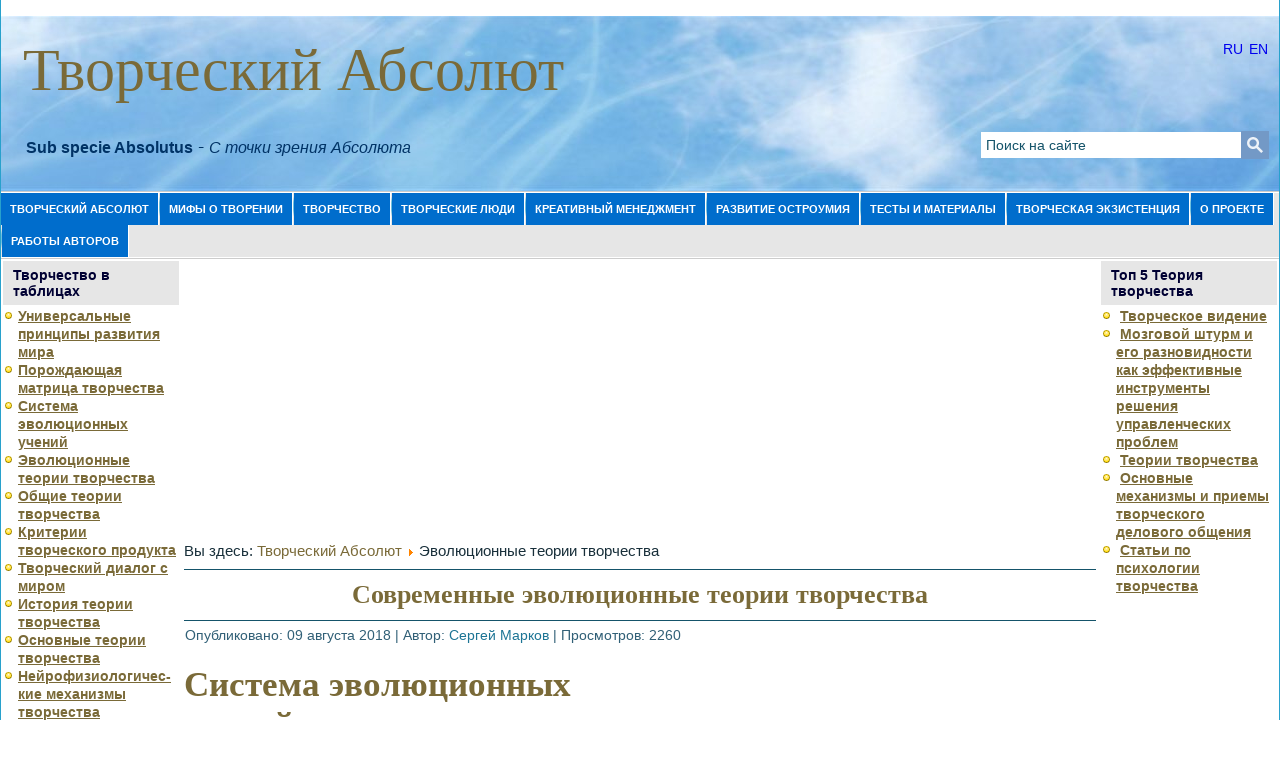

--- FILE ---
content_type: text/html; charset=utf-8
request_url: https://creativeabs.com/evolyutsionnye-teorii-tvorchestva.html
body_size: 9311
content:
<!DOCTYPE html>
<html dir="ltr" lang="ru-ru">
<head>
  <script async src="https://pagead2.googlesyndication.com/pagead/js/adsbygoogle.js?client=ca-pub-8921449468367223"
     crossorigin="anonymous"></script>

<!-- Google tag (gtag.js) -->
<script async src="https://www.googletagmanager.com/gtag/js?id=G-PGD47LKJRE"></script>
<script>
  window.dataLayer = window.dataLayer || [];
  function gtag(){dataLayer.push(arguments);}
  gtag('js', new Date());

  gtag('config', 'G-PGD47LKJRE');
</script>
  
<!-- MyDark Modifications -->
    <base href="https://creativeabs.com/evolyutsionnye-teorii-tvorchestva.html" />
	<meta http-equiv="content-type" content="text/html; charset=utf-8" />
	<meta name="keywords" content="эволюционные теории творчества, творчество как эволюция, развивающий подход к творчеству, творчество как адаптация" />
	<meta property="og:type" content="article" />
	<meta property="og:title" content="Современные эволюционные теории творчества" />
	<meta property="og:description" content=" Система эволюционных теорий творчества       Сущность эволюционных теорий творчества     Новизна, творчество и расширение сознания просто вплетены в развитие и творческие эволюционные" />
	<meta property="og:url" content="https://creativeabs.com/evolyutsionnye-teorii-tvorchestva.html" />
	<meta name="author" content="Сергей Марков" />
	<meta name="description" content="Сущность современных эволюционных теорий творчества и развивающего подхода к творчеству Д. Фелдмана и  Х. Грубера. Генеративный механизм творчества  Д. Кэмбэлла" />
	<meta name="generator" content="Joomla! - Open Source Content Management" />
	<title>Эволюционные теории творчества</title>
	<link href="/templates/genius_34/favicon.ico" rel="shortcut icon" type="image/vnd.microsoft.icon" />
	<link href="https://creativeabs.com/plugins/content/jllike/js/buttons.min.css?11" rel="stylesheet" type="text/css" />
	<link href="/media/mod_languages/css/template.css?04a55030147ab87daf1533e8a90edb62" rel="stylesheet" type="text/css" />
	<style type="text/css">

            .jllikeproSharesContayner a {border-radius: 15px; margin-left: 6px;}
            .jllikeproSharesContayner i {width: 30px;height: 30px;}
            .jllikeproSharesContayner span {height: 30px;line-height: 30px;font-size: 1rem;}
        
            @media screen and (max-width:800px) {
                .jllikeproSharesContayner {position: fixed;right: 0;bottom: 0; z-index: 999999; background-color: #fff!important;width: 100%;}
                .jllikeproSharesContayner .event-container > div {border-radius: 0; padding: 0; display: block;}
                .like .l-count {display:none}
                .jllikeproSharesContayner a {border-radius: 0!important;margin: 0!important;}
                .l-all-count {margin-left: 10px; margin-right: 10px;}
                .jllikeproSharesContayner i {width: 44px!important; border-radius: 0!important;}
                .l-ico {background-position: 50%!important}
                .likes-block_left {text-align:left;}
                .likes-block_right {text-align:right;}
                .likes-block_center {text-align:center;}
                .button_text {display: none;}
            }
            #smoothtop{
	height:45px;
	width:45px;
	background:url(/plugins/system/smoothtop/images/up-arrow.gif) center top no-repeat;
	
}

#smoothtop:hover{background-position: center bottom;}
	</style>
	<script type="application/json" class="joomla-script-options new">{"csrf.token":"1e6873cb8d9e9054b95c490318be62c6","system.paths":{"root":"","base":""}}</script>
	<script src="/media/jui/js/jquery.min.js?04a55030147ab87daf1533e8a90edb62" type="text/javascript"></script>
	<script src="/media/jui/js/jquery-noconflict.js?04a55030147ab87daf1533e8a90edb62" type="text/javascript"></script>
	<script src="/media/jui/js/jquery-migrate.min.js?04a55030147ab87daf1533e8a90edb62" type="text/javascript"></script>
	<script src="https://creativeabs.com/plugins/content/jllike/js/buttons.min.js?11" type="text/javascript"></script>
	<script src="/media/jui/js/bootstrap.min.js?04a55030147ab87daf1533e8a90edb62" type="text/javascript"></script>
	<script src="/media/system/js/mootools-core.js?04a55030147ab87daf1533e8a90edb62" type="text/javascript"></script>
	<script src="/media/system/js/core.js?04a55030147ab87daf1533e8a90edb62" type="text/javascript"></script>
	<script src="/media/system/js/mootools-more.js?04a55030147ab87daf1533e8a90edb62" type="text/javascript"></script>
	<script src="/media/system/js/caption.js?04a55030147ab87daf1533e8a90edb62" type="text/javascript"></script>
	<script type="text/javascript">
            var jllickeproSettings = {
                url : "https://creativeabs.com",
                typeGet : "0",
                enableCounters : 1,
                disableMoreLikes : 0,
                isCategory : 0,
                buttonsContayner : "",
                parentContayner : "div.jllikeproSharesContayner",
            };jQuery(function($){ initTooltips(); $("body").on("subform-row-add", initTooltips); function initTooltips (event, container) { container = container || document;$(container).find(".hasTooltip").tooltip({"html": true,"container": "body"});} });jQuery(function($) {
			 $('.hasTip').each(function() {
				var title = $(this).attr('title');
				if (title) {
					var parts = title.split('::', 2);
					var mtelement = document.id(this);
					mtelement.store('tip:title', parts[0]);
					mtelement.store('tip:text', parts[1]);
				}
			});
			var JTooltips = new Tips($('.hasTip').get(), {"maxTitleChars": 50,"fixed": false});
		});jQuery(window).on('load',  function() {
				new JCaption('img.caption');
			});// Fade our <div> tag to 0 or 'num'
function fade_me(num){
	var smoothtop=document.id('smoothtop');
	if(smoothtop){smoothtop.fade(window.getScrollTop()<250?0:num);}
}
window.addEvent('domready',function(){
	// Create Fx.Scroll object
	var scroll=new Fx.Scroll(window,{
		'duration':	500,
		'transition':	Fx.Transitions.Expo.easeInOut,
		'wait':		false
	});
	// Create an <div> tag for SmoothTop
	var smoothtop=new Element('div',{
		'id':		'smoothtop',
		'class':	'smoothtop',
		'style':	'position:fixed; display:block; visibility:visible; zoom:1; opacity:0; cursor:pointer; right:5px; bottom:5px;',
		'title':	'',
		'html':		'',
		'events':{
			// No transparent when hover
			mouseover: function(){fade_me(1);},
			// Transparent when no hover
			mouseout: function(){fade_me(0.7);},
			// Scroll Up on click
			click: function(){scroll.toTop();}
		}
	// Inject our <div> tag into the document body
	}).inject(document.body);
	// Gottta do this for stupid IE
	document.id('smoothtop').setStyle('opacity','0');
});
// Show/Hide our <div> tag
window.addEvent('scroll',function(){fade_me(0.7);});
	</script>
	


	<!--test 123 -->
    <link rel="stylesheet" href="/templates/system/css/system.css" />
    <link rel="stylesheet" href="/templates/system/css/general.css" />
   <meta name="viewport" content="width=device-width, initial-scale=1.0">
     <!--[if lt IE 9]><script async src="https://html5shiv.googlecode.com/svn/trunk/html5.js" defer="defer"></script><![endif]-->
    <link rel="stylesheet" href="/templates/genius_34/css/template.css" media="screen" type="text/css" />
    <!--[if lte IE 7]><link rel="stylesheet" href="/templates/genius_34/css/template.ie7.css" media="screen" /><![endif]-->
    <link rel="stylesheet" href="/templates/genius_34/css/template.responsive.css" media="all" type="text/css" />
    <link rel="preconnect" href="https://fonts.googleapis.com">
<link rel="preconnect" href="https://fonts.gstatic.com" crossorigin>
<link href="https://fonts.googleapis.com/css2?family=Marcellus&family=Open+Sans :wght@400;700&display=swap" rel="stylesheet">
	<link rel="shortcut icon" href="/favicon.ico" type="image/x-icon" />
    <script>if ('undefined' != typeof jQuery) document._artxJQueryBackup = jQuery;</script>
    <script async src="/templates/genius_34/jquery.js" defer="defer"></script>
    <script>jQuery.noConflict();</script>
    <script async src="/templates/genius_34/script.js" defer="defer"></script>
    <script async src="/templates/genius_34/script.responsive.js" defer="defer"></script>
    <script async src="/templates/genius_34/modules.js" defer="defer"></script>
        <script>if (document._artxJQueryBackup) jQuery = document._artxJQueryBackup;</script>
	<script async src="https://www.googletagmanager.com/gtag/js?id=UA-108651513-1"></script>
      <!-- Clarity tracking code for https://creativeabs.com/ -->
<script>
    (function(c,l,a,r,i,t,y){
        c[a]=c[a]||function(){(c[a].q=c[a].q||[]).push(arguments)};
        t=l.createElement(r);t.async=1;t.src="https://www.clarity.ms/tag/"+i+"?ref=bwt";
        y=l.getElementsByTagName(r)[0];y.parentNode.insertBefore(t,y);
    })(window, document, "clarity", "script", "gfnit4w1jb");
</script>
<script src="https://ajax.googleapis.com/ajax/libs/jquery/1.9.1/jquery.min.js"></script>

</head>
      
<body>
 <div id="grv-main">
<div class="grv-sheet clearfix">

  <div class="clearfix">&nbsp;</div>
<header class="grv-header">   <div class="grv-headline"><a href="/ru">Творческий Абсолют</a></div>
             <div id="ja-flag">
            <div class="mod-languages">

	<ul class="lang-inline" dir="ltr">
									<li class="lang-active">
			<a href="https://creativeabs.com/evolyutsionnye-teorii-tvorchestva.html">
												<span class="label">RU</span>
										</a>
			</li>
								<li>
			<a href="/en/">
												<span class="label">EN</span>
										</a>
			</li>
				</ul>

</div>
<form action="/evolyutsionnye-teorii-tvorchestva.html" class="grv-search" method="post">
	<div class="search">
		<label for="mod-search-searchword">Искать...</label><input name="searchword" id="mod-search-searchword" maxlength="200"  class="inputbox" type="text" size="30" value="Поиск на сайте"  onblur="if (this.value=='') this.value='Поиск на сайте';" onfocus="if (this.value=='Поиск на сайте') this.value='';" /><input value="Искать" class="button grv-search-button " type="image" src="/templates/genius_34/images/searchButton.gif" onclick="this.form.searchword.focus();"/>	<input type="hidden" name="task" value="search" />
	<input type="hidden" name="option" value="com_search" />
	<input type="hidden" name="Itemid" value="467" />
	</div>
</form>

        </div>
            <div id="ja-Sanskrit">
            

<div class="custom"  >
	<div style="margin: 20px 0 0 5px;"><span style="font-size: 14pt;"><span style="color: #003366;"><span style="font-size: 12pt;"><strong>Sub specie Absolutus</strong></span>&nbsp;- </span><span style="color: #003366; font-size: 12pt;"><i>С точки зрения Абсолюта</i></span></span></div></div>

        </div>
    </header>
<div style="border-top: 1px solid #cccccc;border-bottom: 1px solid #cccccc;">
<nav class="grv-nav">
<ul class="grv-hmenu"><li class="item-881 deeper parent"><a href="https://creativeabs.com/tvorcheskij-absolyut.html">Творческий Абсолют</a><ul><li class="item-1004"><a href="/tvorcheskij-absolyut/tvorcheskij-absolyut.html">Теория Абсолюта</a></li></ul></li><li class="item-897"><a href="/mify-o-tvorenii1.html">Мифы о Творении</a></li><li class="item-654 deeper parent"><a href="/tvorchestvo.html">Творчество</a><ul><li class="item-1008"><a href="/tvorchestvo/tvorchestvo.html">Теория творчества</a></li><li class="item-852"><a href="/tvorchestvo/tvorchestvo-v-tablitsakh.html">Творчество в таблицах</a></li></ul></li><li class="item-108"><a href="https://creativeabs.com/tvorcheskie-lyudi.html">Творческие люди</a></li><li class="item-139"><a href="/kreativnyj-menedzhment.html">Креативный менеджмент</a></li><li class="item-147"><a href="/razvitie-ostroumiya.html">Развитие остроумия</a></li><li class="item-146"><a href="/testy-i-materialy.html">Тесты и материалы</a></li><li class="item-148"><a href="/tvorcheskaya-ekzistentsiya.html">Творческая экзистенция</a></li><li class="item-1017"><a href="/o-proecte.html">О проекте</a></li><li class="item-787"><a href="https://creativeabs.com/works-of-authors.html">Работы авторов</a></li></ul></nav>
</div>
<div class="grv-layout-wrapper">
                <div class="grv-content-layout">
                    <div class="grv-content-layout-row">
                                                <div class="burger-menu burger-none">
  <span class="burger-icon"><span></span><span></span><span></span></span> 
</div>
<div class="grv-layout-cell grv-sidebar1">
<div class="grv-block clearfix"><div class="grv-blockheader"><div class="t">Творчество в таблицах</div></div><div class="grv-blockcontent"><ul class="menu"><li class="item-934"><a href="/universalnye-printsipy-razvitiya-mira.html">Универсальные принципы развития мира</a></li><li class="item-935"><a href="/porozhdayushchaya-matritsa-tvorchestva.html">Порождающая матрица творчества</a></li><li class="item-936"><a href="/sistema-evolyutsionnykh-uchenij.html">Система эволюционных учений</a></li><li class="item-937 current active"><a href="/evolyutsionnye-teorii-tvorchestva.html">Эволюционные теории творчества</a></li><li class="item-938"><a href="/obshchie-teorii-tvorchestva.html">Общие теории творчества</a></li><li class="item-939"><a href="/kriterii-tvorcheskogo-produkta.html">Критерии творческого продукта</a></li><li class="item-940"><a href="/tvorcheskij-dialog-s-mirom.html">Творческий диалог с миром</a></li><li class="item-941"><a href="/istoriya-teorii-tvorchestva.html">История теории творчества</a></li><li class="item-942"><a href="/osnovnye-teorii-tvorchestva.html">Основные теории творчества</a></li><li class="item-943"><a href="/nejrofiziologicheskie-mekhanizmy-tvorchestva.html">Нейрофизиологичес-кие механизмы творчества</a></li><li class="item-944"><a href="/psikhologicheskie-mekhanizmy-tvorchestva.html">Психологические механизмы творчества</a></li><li class="item-945"><a href="/mekhanizmy-vospriyatiya.html">Механизмы восприятия</a></li><li class="item-946"><a href="/zashchitnye-mekhanizmy.html">Защитные механизмы</a></li><li class="item-947"><a href="/mekhanizmy-snovidenij.html">Механизмы сновидений</a></li><li class="item-948"><a href="/universalnye-mekhanizmy-tvorchestva.html">Универсальные механизмы творчества</a></li><li class="item-949"><a href="/mekhanizmy-voobrazheniya.html">Механизмы воображения</a></li><li class="item-950"><a href="/mekhanizmy-intuitsii.html">Механизмы интуиции</a></li><li class="item-952"><a href="/tvorcheskie-sposobnosti.html">Творческие способности</a></li><li class="item-953"><a href="/cherty-tvorcheskoj-lichnosti.html">Черты творческой личности</a></li><li class="item-954"><a href="/motivy-tvorcheskoj-lichnosti.html">Мотивы творческой личности</a></li><li class="item-955"><a href="/tvorcheskij-dialog.html">Творческий диалог</a></li><li class="item-956"><a href="/tvorcheskoe-obshchenie.html">Творческое общение</a></li><li class="item-957"><a href="/tvorcheskoe-samosovershenstvovanie.html">Творческое само-совершенствование</a></li><li class="item-958"><a href="/mekhanizmy-igry.html">Механизмы игры</a></li><li class="item-959"><a href="/igra-i-tvorchestvo.html">Игра и творчество</a></li><li class="item-960"><a href="/yumor-komicheskoe-ostroumie.html">Юмор, комическое, остроумие</a></li><li class="item-961"><a href="/priemy-ostroumiya.html">Приемы остроумия</a></li><li class="item-962"><a href="/ostroumie-i-tvorchestvo.html">Остроумие и творчество</a></li><li class="item-964"><a href="/khudozhestvennye-priemy.html">Художественные приемы</a></li><li class="item-965"><a href="/tvorcheskij-biznes.html">Творческий бизнес</a></li><li class="item-966"><a href="/aktivizatsiya-tvorchestva-sotrudnikov.html">Активизация творчества сотрудников</a></li><li class="item-967"><a href="/tvorcheskaya-reklama.html">Творческая реклама</a></li><li class="item-968"><a href="/formirovanie-mekhanizmov-tvorchestva.html">Формирование механизмов творчества</a></li><li class="item-969"><a href="/detskoe-tvorchestvo.html">Детское творчество</a></li><li class="item-970"><a href="/mekhanizmy-odarennosti.html">Механизмы одаренности</a></li><li class="item-971"><a href="/printsipy-pedagogiki-tvorchestva.html">Принципы педагогики творчества</a></li><li class="item-972"><a href="/tvorcheskoe-obuchenie.html">Творческое обучение</a></li><li class="item-973"><a href="/tvorcheskij-dialog-s-uchashchimisya.html">Творческий диалог с учащимися</a></li><li class="item-974"><a href="/tvorcheskij-uchitel.html">Творческий учитель</a></li><li class="item-975"><a href="/tvorcheskoe-razreshenie-konfliktov.html">Творческое разрешение конфликтов</a></li><li class="item-963"><a href="/metod-tvorcheskogo-dialoga-s-mirom.html">Метод творческого диалога с миром</a></li></ul></div></div><div class="d-block-none">
<div class="grv-block clearfix"><div class="grv-blockheader"><div class="t">Топ 5 Теория творчества</div></div><div class="grv-blockcontent"><ul class="mostread mod-list">
	<li itemscope itemtype="https://schema.org/Article">
		<a href="/tvorchestvo/tvorchestvo/5-creative-vision-ru.html" itemprop="url">
			<span itemprop="name">
				Творческое видение			</span>
		</a>
	</li>
	<li itemscope itemtype="https://schema.org/Article">
		<a href="/tvorchestvo/tvorchestvo/109-mozgovoj-shturm-i-ego-raznovidnosti-kak-effektivnye-instrumenty-resheniya-upravlencheskikh-problem.html" itemprop="url">
			<span itemprop="name">
				Мозговой штурм и его разновидности как эффективные инструменты решения управленческих  проблем			</span>
		</a>
	</li>
	<li itemscope itemtype="https://schema.org/Article">
		<a href="/tvorchestvo/tvorchestvo/93-teorii-tvorchestva.html" itemprop="url">
			<span itemprop="name">
				Теории творчества			</span>
		</a>
	</li>
	<li itemscope itemtype="https://schema.org/Article">
		<a href="/tvorchestvo/tvorchestvo/110-osnovnye-mekhanizmy-i-priemy-tvorcheskogo-delovogo-obshcheniya.html" itemprop="url">
			<span itemprop="name">
				Основные механизмы и приемы творческого делового общения			</span>
		</a>
	</li>
	<li itemscope itemtype="https://schema.org/Article">
		<a href="/stati.html" itemprop="url">
			<span itemprop="name">
				Статьи по психологии творчества			</span>
		</a>
	</li>
</ul></div></div>						</div>
                        </div>
                        

                        <div class="grv-layout-cell grv-content">
<script async src="//pagead2.googlesyndication.com/pagead/js/adsbygoogle.js"></script>
<!-- Responsive Ad1 -->
<div style="max-width:78%;">
<ins class="adsbygoogle"
     style="display:block"
     data-ad-client="ca-pub-8921449468367223"
     data-ad-slot="4463352524"
     data-ad-format="auto"></ins>
<script>
(adsbygoogle = window.adsbygoogle || []).push({});
</script>
</div>             
              				
  <article class="grv-post"><div class="grv-postcontent clearfix">
<div class="breadcrumbs">
<span class="showHere">Вы здесь: </span><a href="/" class="pathway">Творческий Абсолют</a> <img src="/media/system/images/arrow.png" alt="" /> <span>Эволюционные теории творчества</span></div>
</div></article><article class="grv-post grv-messages"><div class="grv-postcontent clearfix">
<div id="system-message-container">
</div></div></article><div class="item-page" itemscope itemtype="http://schema.org/Article"><article class="grv-post"><h2 class="grv-postheader"><a href="/evolyutsionnye-teorii-tvorchestva.html">Современные эволюционные теории творчества</a></h2><div class="grv-postheadericons grv-metadata-icons"><span class="grv-postdateicon"><time datetime="2018-08-09T20:48:02+00:00" itemprop="datePublished">Опубликовано: 09 августа 2018</time></span> | <span class="grv-postauthoricon">Автор: <a href="/component/contact/contact/2.html?Itemid=1127" itemprop="url">Сергей Марков</a></span> | <meta itemprop="interactionCount" content="UserPageVisits:2260" />Просмотров: 2260</div><div class="grv-postcontent clearfix"><div class="grv-article"><h1 style="text-align: left;">Система эволюционных <br />теорий творчества</h1>
<p style="text-align: left;">&nbsp;</p>
<table style="width: 625px; height: 389px; float: left;">
<tbody>
<tr>
<td style="border-image: initial; border: 1px solid #211c5e;">
<h3><span style="color: #003366;">Сущность эволюционных теорий творчества&nbsp;</span></h3>
</td>
</tr>
<tr>
<td style="border-image: initial; border: 1px solid #211c5e;">Новизна, творчество и расширение сознания просто вплетены в развитие и творческие эволюционные процессы, субъектом которых выступает индивидуальность и общество. <br />Человеческая роль в создании нового не отличается от роли Природы (А. Кестлер,1964; Ф. Баррон,1995; М.Чиксентмихайи,1996).</td>
</tr>
<tr>
<td style="border-image: initial; border: 1px solid #211c5e;">
<h4>&nbsp;<span style="color: #003366;">Целое</span></h4>
</td>
</tr>
<tr>
<td style="border-image: initial; border: 1px solid #211c5e;"><strong><span style="font-size: 10pt;"></span>1. Развертывание и проявление Целого</strong>. Творчество проявляет себя как Космическая Сила А. Уайтхед (А.Whitehead, 1929). Творчество как выражение универсального творческого потенциала скрытого во всех существующих вещах.</td>
</tr>
<tr>
<td style="border-image: initial; border: 1px solid #211c5e;"><strong><span style="font-size: 10pt;"><em>&nbsp;</em></span>2. Последовательное становление Целого.</strong> Т. Добжанский (1957), Е. Синнот (1962) считают, что органическая эволюция фундаментально креативна. Она непрерывно высвечивает новые оттенки и качества, порождает неисчерпаемое разнообразие уникальных, беспрецедентных, неповторяющихся и необратимых форм. По мнению Г. Кнеллера (1965), творчество может рассматриваться как реализация Жизненной Силы.</td>
</tr>
<tr>
<td style="border-image: initial; border: 1px solid #211c5e;">
<h4><span style="font-size: 10pt;"><strong>&nbsp;</strong></span><span style="color: #003366;">Взаимодействие со средой</span></h4>
</td>
</tr>
<tr>
<td style="border-image: initial; border: 1px solid #211c5e;"><strong>Развивающий подход&nbsp;</strong> (творчество как развитие) состоит в фокусировке внимания на взаимодействии между организмом и средой и подчёркивание более активной роли Среды. Представители развивающего подхода к творчеству Д. Фелдман (1980), Х. Грубер (1988), П. Баррет (1974) утверждали, что творческое мышление имеет много общего с описанным в теории Ж. Пиаже процессами трансформации и адаптации. Творчество, - писал Д. Фелдман (1988), - рассматривается как специфическая форма развития, как выживание наиболее достойных. Спонтанность и направленные трансформации - процессы, которые лежат в основе как развития, так и творчества.</td>
</tr>
<tr>
<td style="border: 1px solid #211c5e;"><strong>Универсальное понимание эволюции и творчества как процесса отбора. </strong>Д. Фелдман, Д.К. Саймонтон - рассматривают творческий продукт как результат случайных вариаций, как результат генерации и отбора. Д.К. Саймонтон&nbsp;(1988) - предложил теорию&nbsp;“Случайных конфигураций”, (Chance-configuration)&nbsp; в которой случайные изменения и комбинации рассматривались как наиболее фундаментальный генеративный механизм творчества. Теория опиралась на классическую модель&nbsp;<span style="color: inherit; font-family: inherit; font-size: inherit;">Д. Кэмбэлл&nbsp; (1960), которая рассматривала творческий процесс, как единство трех этапов:</span><br /> - вариации - генерация альтернатив, которые являются тем более эффективней, чем более они случайны, слепы, рискованны, редки;<br /> - выбор, который осуществляется по некоторым стабильным критериям, вытекающим из требований адаптации; <br />- сохранение наиболее удачных комбинаций.</td>
</tr>
</tbody>
</table>
<p></p> 				<div class="jllikeproSharesContayner jllikepro_299">
				<input type="hidden" class="link-to-share" id="link-to-share-299" value="https://creativeabs.com/evolyutsionnye-teorii-tvorchestva.html"/>
				<input type="hidden" class="share-title" id="share-title-299" value="Современные эволюционные теории творчества"/>
				<input type="hidden" class="share-image" id="share-image-299" value=""/>
				<input type="hidden" class="share-desc" id="share-desc-299" value=" Система эволюционных теорий творчества       Сущность эволюционных теорий творчества     Новизна, творчество и расширение сознания просто вплетены в развитие и творческие эволюционные"/>
				<input type="hidden" class="share-id" value="299"/>
				<div class="event-container" >
				<div class="likes-block_left">					<a title="FaceBook" class="like l-fb" id="l-fb-299">
					<i class="l-ico"></i>
					<span class="l-count"></span>
					</a>					<a title="Twitter" class="like l-tw" id="l-tw-299">
					<i class="l-ico"></i>
					<span class="l-count"></span>
					</a>					<a title="LinkedIn" class="like l-ln" id="l-ln-299">
					<i class="l-ico"></i>
					<span class="l-count"></span>
					</a>					<a title="Pinterest" class="like l-pinteres" id="l-pinteres-299">
					<i class="l-ico"></i>
					<span class="l-count"></span>
					</a>					<a title="Telegram" class="like l-tl" id="l-tl-299">
					<i class="l-ico"></i>
					<span class="l-count"></span>
					</a>					<a title="WhatsApp" class="like l-wa" id="l-wa-299">
					<i class="l-ico"></i>
					<span class="l-count"></span>
					</a>					<a title="Viber" class="like l-vi" id="l-vi-299">
					<i class="l-ico"></i>
					<span class="l-count"></span>
					</a>					</div>
				</div>
			</div></div><div class="grv-pager"><a class="hasTip" title="Универсальная система эволюционных учений" aria-label="Предыдущий материал: Универсальная система эволюционных учений" href="/sistema-evolyutsionnykh-uchenij.html" rel="prev">
			<span class="icon-chevron-left" aria-hidden="true"></span> <span aria-hidden="true">Назад</span>		</a><a class="hasTip" title="Этапы создания общей теории творчества" aria-label="Следующий материал: Этапы создания общей теории творчества" href="/obshchie-teorii-tvorchestva.html" rel="next">
			<span aria-hidden="true">Вперёд</span> <span class="icon-chevron-right" aria-hidden="true"></span>		</a></div></div><div class="grv-postfootericons grv-metadata-icons"><span class="grv-postcategoryicon">Категория: <span class="grv-post-metadata-category-parent"><a href="/evolyutsionnye-teorii-tvorchestva/11-tvorchestvo.html" itemprop="genre">Творчество</a></span> / <span class="grv-post-metadata-category-name"><a href="/tvorchestvo/tvorchestvo-v-tablitsakh.html" itemprop="genre">Творчество в таблицах</a></span></span></div></article></div>                        </div>	
  					
<div class="grv-layout-cell grv-sidebar2">
<div class="grv-block clearfix"><div class="grv-blockheader"><div class="t">Топ 5 Теория творчества</div></div><div class="grv-blockcontent"><ul class="mostread mod-list">
	<li itemscope itemtype="https://schema.org/Article">
		<a href="/tvorchestvo/tvorchestvo/5-creative-vision-ru.html" itemprop="url">
			<span itemprop="name">
				Творческое видение			</span>
		</a>
	</li>
	<li itemscope itemtype="https://schema.org/Article">
		<a href="/tvorchestvo/tvorchestvo/109-mozgovoj-shturm-i-ego-raznovidnosti-kak-effektivnye-instrumenty-resheniya-upravlencheskikh-problem.html" itemprop="url">
			<span itemprop="name">
				Мозговой штурм и его разновидности как эффективные инструменты решения управленческих  проблем			</span>
		</a>
	</li>
	<li itemscope itemtype="https://schema.org/Article">
		<a href="/tvorchestvo/tvorchestvo/93-teorii-tvorchestva.html" itemprop="url">
			<span itemprop="name">
				Теории творчества			</span>
		</a>
	</li>
	<li itemscope itemtype="https://schema.org/Article">
		<a href="/tvorchestvo/tvorchestvo/110-osnovnye-mekhanizmy-i-priemy-tvorcheskogo-delovogo-obshcheniya.html" itemprop="url">
			<span itemprop="name">
				Основные механизмы и приемы творческого делового общения			</span>
		</a>
	</li>
	<li itemscope itemtype="https://schema.org/Article">
		<a href="/stati.html" itemprop="url">
			<span itemprop="name">
				Статьи по психологии творчества			</span>
		</a>
	</li>
</ul></div></div>   <div><script async src="//pagead2.googlesyndication.com/pagead/js/adsbygoogle.js"></script>
<!-- Responsive Ad1 -->
<ins class="adsbygoogle"
     style="display:block"
     data-ad-client="ca-pub-8921449468367223"
     data-ad-slot="4463352524"
     data-ad-format="auto"></ins>
<script>
(adsbygoogle = window.adsbygoogle || []).push({});
</script>
</div>     
             
					
						</div>
                    </div>
                </div>
            </div>
<div class="grv-vmenublock clearfix"><div class="grv-vmenublockcontent"><div class="custom"  >
	<center>
<p><a href="https://creativeabs.com/" target="_blank" rel="noopener"><span style="font-family: 'andale mono', times; font-size: 18pt;">Творческий Абсолют</span></a></p>
<p>Сайт о психологии творчества<br /> ------------------------------------------------------------------------------------------------------------</p>
<table border="0" class="table-footer" style="margin-left: auto; margin-right: auto;" cellpadding="10px">
<tbody>
<tr>
<td>
<p><strong><a href="/ru/tvorcheskie-lyudi.html" target="_blank" rel="noopener">Творческие люди</a><a href="/"><br /></a></strong><br /><strong> <a href="/tvorcheskij-absolyut.html">Творческий Абсолют<br /></a></strong><br /><strong> <a href="/tvorchestvo.html">Творчество<br /></a></strong><br /><strong> <a href="/kreativnyj-menedzhment.html">Креативный менеджмент</a></strong></p>
</td>
<td><strong>&nbsp;</strong></td>
<td>
<p><strong><a href="/testy-i-materialy.html">Тесты и материалы<br /></a></strong><br /><strong> <a href="/razvitie-ostroumiya.html">Развитие остроумия<br /></a></strong><br /><strong><a href="/tvorcheskaya-ekzistentsiya.html">Мотивирующие притчи<br /></a></strong><br /><strong> <a href="/works-of-authors.html">Работы авторов</a></strong></p>
</td>
<td><strong>&nbsp;</strong></td>
<td>
<p><strong><a href="/add-a-biography-free.html">Добавить работу<br /></a></strong><br /><strong> <a href="/ru/o-proecte.html" target="_blank" rel="noopener">О проекте<br /></a></strong><br /><strong><a href="/ru/tvorchestvo/tvorchestvo-v-tablitsakh.html" target="_blank" rel="noopener">Творчество в таблицах</a><a href="/donate.html"><br /></a></strong><br /><a href="/ru/mify-o-tvorenii1.html" target="_blank" rel="noopener"><strong>Мифы о творении</strong></a></p>
</td>
</tr>
</tbody>
</table>
</center>
<p>&nbsp;</p>
<p>&nbsp;</p>
<p>&nbsp;</p></div></div></div>  </div>
<div class="main-content">
   <div class="left-sidebar">
      <!-- left sidebar content here -->
   </div>
   <div class="right-sidebar">
      <!-- right sidebar content here -->
   </div>
  
   <div class="footer">
      <!-- footer content here -->
   </div>
</div>

<footer class="grv-footer">
    <!-- begin nostyle -->
<div class="grv-nostyle">
<!-- begin nostyle content -->
<ul class="menu_horizont"><li class="item-249"><a href="/donate.html">Donate</a></li><li class="item-250"><a href="/kontakty.html">Контакты</a></li><li class="item-251"><a href="/reklama.html">Реклама</a></li><li class="item-252"><a href="/politika-konfidentsialnosti.html">Политика конфиденциальности</a></li></ul><!-- end nostyle content -->
</div>
<!-- end nostyle -->
<!-- begin nostyle -->
<div class="grv-nostyle">
<!-- begin nostyle content -->


<div class="custom"  >
	<p style="text-align: center;">Copyright © 2026 Творческий Абсолют. Все права защищены.</p>
<p>&nbsp;</p></div>
<!-- end nostyle content -->
</div>
<!-- end nostyle -->
</footer>
</div>
</div>
<!-- MyDark mods -->
</body>
</html>


--- FILE ---
content_type: text/html; charset=utf-8
request_url: https://www.google.com/recaptcha/api2/aframe
body_size: 148
content:
<!DOCTYPE HTML><html><head><meta http-equiv="content-type" content="text/html; charset=UTF-8"></head><body><script nonce="SBW6sOO75Q-t5s4wuoqfFw">/** Anti-fraud and anti-abuse applications only. See google.com/recaptcha */ try{var clients={'sodar':'https://pagead2.googlesyndication.com/pagead/sodar?'};window.addEventListener("message",function(a){try{if(a.source===window.parent){var b=JSON.parse(a.data);var c=clients[b['id']];if(c){var d=document.createElement('img');d.src=c+b['params']+'&rc='+(localStorage.getItem("rc::a")?sessionStorage.getItem("rc::b"):"");window.document.body.appendChild(d);sessionStorage.setItem("rc::e",parseInt(sessionStorage.getItem("rc::e")||0)+1);localStorage.setItem("rc::h",'1768763473036');}}}catch(b){}});window.parent.postMessage("_grecaptcha_ready", "*");}catch(b){}</script></body></html>

--- FILE ---
content_type: text/css
request_url: https://creativeabs.com/templates/genius_34/css/template.css
body_size: 10263
content:
#grv-main
{
  background: #FFFFFF;
  margin: 0 auto;
  font-size: 14px;
      font-family: "Helvetica Neue",Helvetica,Arial,sans-serif;
  position: relative;
  width: 100%;
  min-height: 100%;
  left: 0;
  top: 0;
  cursor: default;
  overflow: hidden;
}
.grv-search {    margin-top: 74px !important;
    display: inline-block !important;}
#aswift_3_host {display:none!important;}
.SobiPro ol, .SobiPro ul
{
  margin: 0;
}
.SPDetails h1 {color:#7a6a38!important;line-height:1!important;}
table, ul.grv-hmenu
{
  font-size: 14px;
}

h1, h2, h3, h4, h5, h6, p, a, ul, ol, li
{
  margin: 0;
  padding: 0;
}

  @media all and (max-width: 768px)
{
div.span10 a:link
{
font-size: 24px !Important;
}
}





.toplogin
{
color: #ffffff;
display:block;
float:right;
margin: 5px 10px 4px 0px;
}


.toplogin li
{
background: #006dcc;
float: right;
margin-left:2px;
padding: 6px;
}


.toplogin a
{
text-decoration: none;
color: #ffffff;
text-align:center;
font-weight: bold;
}


.control-group
{
width: 100%;
}

  @media all and (max-width: 768px)
{
.control-group {width: 90%;margin: 20px auto;}
}

  @media all and (max-width: 768px)
{
.SobiPro .uneditable-input,.SobiPro input,.SobiPro textarea{width:90%}
}

.spoiler > input + label:after{content: "+";float: right;font-family: monospace;font-weight: bold;}
.spoiler > input:checked + label:after{content: "-";float: right;font-family: monospace;font-weight: bold;}
.spoiler > input{display:none;}
.spoiler > input + label , .spoiler > .spoiler_body{background:#CCC;padding:5px 15px;overflow:hidden;width:100%;box-sizing: border-box;display: block;}
.spoiler > input + label + .spoiler_body{display:none;}
.spoiler > input:checked + label + .spoiler_body{display: block;}
.spoiler > .spoiler_body{background: #FFF;border: 3px solid #CCC;border-top: none;}

.jlslogin{

}

.SobiPro .input-medium{width:70%}



.lkolonka, .rkolonka
{
  width:40%;
  float: left;
  min-height: 600px;
}

.lkolonka p, .rkolonka p
{margin: 15px 0;}




@media all and (max-width: 768px)
{
  .lkolonka, .rkolonka {width:90%; padding: 20px;}
  .lkolonka p, .rkolonka p {margin: 10px 5px;}
}

.field_foto  {text-decoration: none; float:left; margin-right: 5px;}

  @media all and (max-width: 768px)
{
  .field_foto  {min-width:99%;float:left;clear: both;}
}







p.readmore
{
  text-align: right;
  font-weight: bold;
}

.grv-postcontent, .grv-postheadericons, .grv-postfootericons, .grv-blockcontent, ul.grv-vmenu a
{
  text-align: left;
}

.grv-postcontent, .grv-postcontent li, .grv-postcontent table, .grv-postcontent a, .grv-postcontent a:link, .grv-postcontent a:visited, .grv-postcontent a.visited, .grv-postcontent a:hover, .grv-postcontent a.hovered
{
font-size: 15px;

font-family: "Helvetica Neue",Helvetica,Arial,sans-serif;
}

.grv-postcontent ul
{

}

.row-fluid
{
margin:4px 0;
}



.grv-postcontent .profile {
display: block;
margin: 5px auto !important;
width: 300px;
}


.grv-postcontent a, .grv-postcontent a:link
{
    font-family: "Helvetica Neue",Helvetica,Arial,sans-serif;
  text-decoration: none;
  color: #7A6A38;
}

.grv-postcontent a:visited, .grv-postcontent a.visited
{
    font-family: "Helvetica Neue",Helvetica,Arial,sans-serif;
  text-decoration: none;
  color: #7A6A38;
}

.grv-postcontent  a:hover, .grv-postcontent a.hover
{
  font-family: "Helvetica Neue",Helvetica,Arial,sans-serif;
  text-decoration: underline;
  color: #09C1E1;
}

.grv-postcontent h1
{
  color: #7A6A38;
  margin-top: 21px;
  margin-bottom: 21px;
  font-size: 35px;
  font-family: 'Palatino Linotype', Georgia, 'Times New Roman', Times, Serif;
}

.grv-blockcontent h1
{
  margin-top: 21px;
  margin-bottom: 21px;
  font-size: 35px;
  font-family: 'Palatino Linotype', Georgia, 'Times New Roman', Times, Serif;
}

.grv-postcontent h1 a, .grv-postcontent h1 a:link, .grv-postcontent h1 a:hover, .grv-postcontent h1 a:visited, .grv-blockcontent h1 a, .grv-blockcontent h1 a:link, .grv-blockcontent h1 a:hover, .grv-blockcontent h1 a:visited
{
  font-size: 35px;
  font-family: 'Palatino Linotype', Georgia, 'Times New Roman', Times, Serif;
}

.grv-postcontent h2
{
  color: #7A6A38;
  margin-top: 19px;
  margin-bottom: 19px;
  font-size: 26px;
  font-family: 'Palatino Linotype', Georgia, 'Times New Roman', Times, Serif;
}

.grv-blockcontent h2
{
  margin-top: 19px;
  margin-bottom: 19px;
  font-size: 26px;
  font-family: 'Palatino Linotype', Georgia, 'Times New Roman', Times, Serif;
}

.grv-postcontent h2 a, .grv-postcontent h2 a:link, .grv-postcontent h2 a:hover, .grv-postcontent h2 a:visited, .grv-blockcontent h2 a, .grv-blockcontent h2 a:link, .grv-blockcontent h2 a:hover, .grv-blockcontent h2 a:visited
{
  font-size: 26px;
  font-family: 'Palatino Linotype', Georgia, 'Times New Roman', Times, Serif;
}

.grv-postcontent h3
{
  color: #142777;
  margin-top: 19px;
  margin-bottom: 19px;
  font-size: 21px;
  font-family: 'Palatino Linotype', Georgia, 'Times New Roman', Times, Serif;
}

.grv-blockcontent h3
{
  margin-top: 19px;
  margin-bottom: 19px;
  font-size: 16px;
  font-family: 'Palatino Linotype', Georgia, 'Times New Roman', Times, Serif;
}

.grv-postcontent h3 a, .grv-postcontent h3 a:link, .grv-postcontent h3 a:hover, .grv-postcontent h3 a:visited, .grv-blockcontent h3 a, .grv-blockcontent h3 a:link, .grv-blockcontent h3 a:hover, .grv-blockcontent h3 a:visited
{
  font-size: 21px;
  font-family: 'Palatino Linotype', Georgia, 'Times New Roman', Times, Serif;
}

.grv-postcontent h4
{
  color: #B7860B;
  margin-top: 20px;
  margin-bottom: 20px;
  font-size: 18px;
  font-family: 'Palatino Linotype', Georgia, 'Times New Roman', Times, Serif;
}

.grv-blockcontent h4
{
  margin-top: 20px;
  margin-bottom: 20px;
  font-size: 18px;
  font-family: 'Palatino Linotype', Georgia, 'Times New Roman', Times, Serif;
}

.grv-postcontent h4 a, .grv-postcontent h4 a:link, .grv-postcontent h4 a:hover, .grv-postcontent h4 a:visited, .grv-blockcontent h4 a, .grv-blockcontent h4 a:link, .grv-blockcontent h4 a:hover, .grv-blockcontent h4 a:visited
{
  font-size: 18px;
  font-family: 'Palatino Linotype', Georgia, 'Times New Roman', Times, Serif;
}

.grv-postcontent h5
{
  color: #182F3A;
  margin-top: 26px;
  margin-bottom: 26px;
  font-size: 14px;
  font-family: 'Palatino Linotype', Georgia, 'Times New Roman', Times, Serif;
}

.grv-blockcontent h5
{
  margin-top: 26px;
  margin-bottom: 26px;
  font-size: 14px;
  font-family: 'Palatino Linotype', Georgia, 'Times New Roman', Times, Serif;
}

.grv-postcontent h5 a, .grv-postcontent h5 a:link, .grv-postcontent h5 a:hover, .grv-postcontent h5 a:visited, .grv-blockcontent h5 a, .grv-blockcontent h5 a:link, .grv-blockcontent h5 a:hover, .grv-blockcontent h5 a:visited
{
  font-size: 14px;
  font-family: 'Palatino Linotype', Georgia, 'Times New Roman', Times, Serif;
}

.grv-postcontent h6
{
  color: #386E8A;
  margin-top: 35px;
  margin-bottom: 35px;
  font-size: 12px;
  font-family: 'Palatino Linotype', Georgia, 'Times New Roman', Times, Serif;
}

.grv-blockcontent h6
{
  margin-top: 35px;
  margin-bottom: 35px;
  font-size: 12px;
  font-family: 'Palatino Linotype', Georgia, 'Times New Roman', Times, Serif;
}

.grv-postcontent h6 a, .grv-postcontent h6 a:link, .grv-postcontent h6 a:hover, .grv-postcontent h6 a:visited, .grv-blockcontent h6 a, .grv-blockcontent h6 a:link, .grv-blockcontent h6 a:hover, .grv-blockcontent h6 a:visited
{
  font-size: 12px;
  font-family: 'Palatino Linotype', Georgia, 'Times New Roman', Times, Serif;
}

header, footer, article, nav, #grv-hmenu-bg, .grv-sheet, .grv-hmenu a, .grv-vmenu a, .grv-slidenavigator > a, .grv-checkbox:before, .grv-radiobutton:before
{
  -webkit-background-origin: border !important;
  -moz-background-origin: border !important;
  background-origin: border-box !important;
}

header, footer, article, nav, #grv-hmenu-bg, .grv-sheet, .grv-slidenavigator > a, .grv-checkbox:before, .grv-radiobutton:before
{
  display: block;
  -webkit-box-sizing: border-box;
  -moz-box-sizing: border-box;
  box-sizing: border-box;
}

ul
{
  list-style-type: none;
}

ol
{
  list-style-position: inside;
}

html, body
{
  height: 100%;
}

/**
 * 2. Prevent iOS text size adjust after orientation change, without disabling
 *    user zoom.
 * https://github.com/necolas/normalize.css
 */

html
{
  -ms-text-size-adjust: 100%;
  -webkit-text-size-adjust: 100%;
}

body
{
  padding: 0;
  margin: 0;
  min-width: 700px;
  color: #182F3A;
  overflow-x: hidden;
}

.grv-header:before, #grv-header-bg:before, .grv-layout-cell:before, .grv-layout-wrapper:before, .grv-footer:before, .grv-nav:before, #grv-hmenu-bg:before, .grv-sheet:before
{
  width: 100%;
  content: " ";
  display: table;
  border-collapse: collapse;
  border-spacing: 0;
}

.grv-header:after, #grv-header-bg:after, .grv-layout-cell:after, .grv-layout-wrapper:after, .grv-footer:after, .grv-nav:after, #grv-hmenu-bg:after, .grv-sheet:after, .cleared, .clearfix:after
{
  clear: both;
  font: 0/0 serif;
  display: block;
  content: " ";
}

form
{
  padding: 0 !important;
  margin: 0 !important;
}

table.position
{
  position: relative;
  width: 100%;
  table-layout: fixed;
}

li h1, .grv-postcontent li h1, .grv-blockcontent li h1
{
  margin: 1px;
}

li h2, .grv-postcontent li h2, .grv-blockcontent li h2
{
  margin: 1px;
}

li h3, .grv-postcontent li h3, .grv-blockcontent li h3
{
  margin: 1px;
}

li h4, .grv-postcontent li h4, .grv-blockcontent li h4
{
  margin: 1px;
}

li h5, .grv-postcontent li h5, .grv-blockcontent li h5
{
  margin: 1px;
}

li h6, .grv-postcontent li h6, .grv-blockcontent li h6
{
  margin: 1px;
}

li p, .grv-postcontent li p, .grv-blockcontent li p
{
  margin: 1px;
}

.grv-shapes
{
  position: absolute;
  top: 0;
  right: 0;
  bottom: 0;
  left: 0;
  overflow: hidden;
  z-index: 0;
}

.grv-slider-inner
{
  position: relative;
  overflow: hidden;
  width: 100%;
  height: 100%;
}

.grv-slidenavigator > a
{
  display: inline-block;
  vertical-align: middle;
  outline-style: none;
  font-size: 1px;
}

.grv-slidenavigator > a:last-child
{
  margin-right: 0 !important;
}

.grv-object0
{
  display: block;
  left: 94.98%;
  margin-left: -294px;
  position: absolute;
  top: 6px;
  width: 313px;
  height: 162px;
  background-image: url('../images/object0.png');
  background-position: 0 0;
  background-repeat: no-repeat;
  z-index: 1;
}

.default-responsive .grv-object0
{
  display: none;
}


.grv-headline, .grv-headline a, .grv-headline a:link, .grv-headline a:visited, .grv-headline a:hover
{
  z-index: 1000;
  font-size: 60px;
  font-family: 'Palatino Linotype', Georgia, 'Times New Roman', Times, Serif;
  text-decoration: none;
  padding: 20px 0 0 11px;
  color: #7A6A38 !important;
}

@media all and (max-width: 1200px)
{
.grv-headline, .grv-headline a, .grv-headline a:link, .grv-headline a:visited, .grv-headline a:hover {font-size: 40px !Important;}
}

@media all and (max-width: 700px)
{
.grv-headline, .grv-headline a, .grv-headline a:link, .grv-headline a:visited, .grv-headline a:hover {
  padding: 33px 0 0 11px !Important;
font-size: 28px !Important;}
  .default-responsive .grv-header form.grv-search {
    top: 0px!important;
    position: relative;
    margin-top:50px!important;
}
  #ja-Sanskrit {display:none!important;}
  .responsive .grv-responsive-embed {display:none!important;}
}




.grv-sheet
{
  background: #FFFFFF;
  -webkit-box-shadow: 1px 1px 4px 2px rgba(0, 0, 0, 0.2);
  -moz-box-shadow: 1px 1px 4px 2px rgba(0, 0, 0, 0.2);
  box-shadow: 1px 1px 4px 2px rgba(0, 0, 0, 0.2);
  border: 1px solid #28A1CC;
  border-top: none;
  border-bottom: none;
  margin: 0 auto;
  position: relative;
  cursor: auto;
  width: 100%;
  min-width: 700px;
  max-width: 1920px;
  z-index: auto !important;
}











.grv-nav
{
  background: #e6e6e6;
  margin: 1px auto;
  position: relative;
  z-index: 499;
  text-align: left;
}

ul.grv-hmenu a, ul.grv-hmenu a:link, ul.grv-hmenu a:visited, ul.grv-hmenu a:hover
{
  outline: none;
  position: relative;
  z-index: 11;
}

ul.grv-hmenu, ul.grv-hmenu ul
{
  display: block;
  margin: 0;
  padding: 0;
  border: 0;
  list-style-type: none;
}

ul.grv-hmenu li
{
  position: relative;
  z-index: 5;
  display: block;
  float: left;
  background: none;
  margin: 0;
  padding: 0;
  border: 0;
}

ul.grv-hmenu li:hover
{
  z-index: 10000;
  white-space: normal;
}

ul.grv-hmenu:after, ul.grv-hmenu ul:after
{
  content: ".";
  height: 0;
  display: block;
  visibility: hidden;
  overflow: hidden;
  clear: both;
}

ul.grv-hmenu, ul.grv-hmenu ul
{
  min-height: 0;
}

ul.grv-hmenu
{
  display: inline-block;
  vertical-align: bottom;
}

.grv-nav:before
{
  content: ' ';
}

.grv-hmenu-extra1
{
  position: relative;
  display: block;
  float: left;
  width: auto;
  height: auto;
  background-position: center;
}

.grv-hmenu-extra2
{
  position: relative;
  display: block;
  float: right;
  width: auto;
  height: auto;
  background-position: center;
}

.grv-hmenu
{
  float: left;
}

.grv-menuitemcontainer
{
  margin: 0 auto;
}

ul.grv-hmenu>li
{
  margin-left: 1px;
}

ul.grv-hmenu>li:first-child
{
  margin-left: 0;
}

ul.grv-hmenu>li:last-child, ul.grv-hmenu>li.last-child
{
  margin-right: 0;
}

ul.grv-hmenu>li>a
{
  padding: 3px 9px;
  margin: 0 auto;
  position: relative;
  display: block;
  height: 26px;
  cursor: pointer;
  text-decoration: none;
  background: #006dcc;
  color: #ffffff;
  line-height: 26px;
  text-align: center;
  border-right: 1px solid #ffffff;
}

.grv-hmenu>li>a, .grv-hmenu>li>a:link, .grv-hmenu>li>a:visited, .grv-hmenu>li>a.active, .grv-hmenu>li>a:hover
{
  font-size: 11px;
  font-family: Arial, 'Arial Unicode MS', Helvetica, Sans-Serif;
  font-weight: bold;
  font-style: normal;
  text-decoration: none;
  text-transform: uppercase;
  text-align: left;
}

ul.grv-hmenu>li>a.active
{
  padding: 3px 12px;
  margin: 0 auto;
  color: #ffebae;
  text-decoration: none;
}

ul.grv-hmenu>li>a:visited, ul.grv-hmenu>li>a:hover, ul.grv-hmenu>li:hover>a
{
  text-decoration: none;
}

ul.grv-hmenu>li>a:hover, .desktop ul.grv-hmenu>li:hover>a
{
  background: #7FCAE6;
  color: #ffebae;
  background: -webkit-linear-gradient(top, rgba(140, 208, 232, 0.8) 0, rgba(200, 232, 244, 0.8) 15%, rgba(153, 213, 235, 0.8) 50%, rgba(85, 185, 221, 0.8) 50%, rgba(132, 204, 231, 0.8) 100%) no-repeat;
  background: -moz-linear-gradient(top, rgba(140, 208, 232, 0.8) 0, rgba(200, 232, 244, 0.8) 15%, rgba(153, 213, 235, 0.8) 50%, rgba(85, 185, 221, 0.8) 50%, rgba(132, 204, 231, 0.8) 100%) no-repeat;
  background: -o-linear-gradient(top, rgba(140, 208, 232, 0.8) 0, rgba(200, 232, 244, 0.8) 15%, rgba(153, 213, 235, 0.8) 50%, rgba(85, 185, 221, 0.8) 50%, rgba(132, 204, 231, 0.8) 100%) no-repeat;
  background: -ms-linear-gradient(top, rgba(140, 208, 232, 0.8) 0, rgba(200, 232, 244, 0.8) 15%, rgba(153, 213, 235, 0.8) 50%, rgba(85, 185, 221, 0.8) 50%, rgba(132, 204, 231, 0.8) 100%) no-repeat;
  background: linear-gradient(to bottom, rgba(140, 208, 232, 0.8) 0, rgba(200, 232, 244, 0.8) 15%, rgba(153, 213, 235, 0.8) 50%, rgba(85, 185, 221, 0.8) 50%, rgba(132, 204, 231, 0.8) 100%) no-repeat;
  -svg-background: linear-gradient(top, rgba(140, 208, 232, 0.8) 0, rgba(200, 232, 244, 0.8) 15%, rgba(153, 213, 235, 0.8) 50%, rgba(85, 185, 221, 0.8) 50%, rgba(132, 204, 231, 0.8) 100%) no-repeat;
  padding: 3px 12px;
  margin: 0 auto;
}

a.headerlink
{
display: block;
text-decoration: none; 
margin: 45px -45px 15px 0; 
float: right; 
background: rgb(51, 54, 154);
color: #ffffff; 
padding: 10px 20px;
font-weight: bold;
}
a.headerlink:hover
{
display: block;
text-decoration: none; 
margin: 45px -45px 15px 0; 
float: right; 
background: rgb(51, 54, 154);
color: #ffffff;
padding: 10px 20px;
font-weight: bold;
}



@media all and (max-width: 768px)
{
  a.headerlink {display: block;float: right;margin: 25px -40px 5px 0;padding: 5px;background: rgb(51, 54, 154);color: #ffffff;}
  a.headerlink:hover {display: block;float: right;margin: 25px -40px 5px 0;padding: 5px;background: rgb(51, 54, 154);color: #ffffff;}
}







ul.grv-hmenu>li>a:hover, .desktop ul.grv-hmenu>li:hover>a
{
  color: #183E4E;
  text-decoration: none;
}

ul.grv-hmenu>li:before
{
  position: absolute;
  display: block;
  content: ' ';
  top: 0;
  left: -1px;
  width: 1px;
  height: 26px;
  background: url('../images/menuseparator.png') center center no-repeat;
}

ul.grv-hmenu>li:first-child:before
{
  display: none;
}

ul.grv-hmenu li li a
{
  background: #E2EDF3;
  border: 1px solid #7FCAE6;
  padding: 0 8px;
  margin: 0 auto;
}

ul.grv-hmenu li li
{
  float: none;
  width: auto;
  margin-top: 0;
  margin-bottom: 0;
}

.desktop ul.grv-hmenu li li ul>li:first-child
{
  margin-top: 0;
}

ul.grv-hmenu li li ul>li:last-child
{
  margin-bottom: 0;
}

.grv-hmenu ul a
{
  display: block;
  white-space: nowrap;
  height: 22px;
  min-width: 7em;
  border: 1px solid transparent;
  text-align: left;
  line-height: 22px;
  color: #00008B;
  font-size: 10px;
  font-family: "Helvetica Neue",Helvetica,Arial,sans-serif;
  font-weight: normal;
  font-style: normal;
  text-decoration: none;
  margin: 0;
}

.grv-hmenu li li a
{
  border-top-width: 0 !important;
}

.grv-hmenu li li:hover>a
{
  border-top-width: 1px !important;
}

.grv-hmenu ul>li:first-child>a
{
  border-top-width: 1px !important;
}

.grv-hmenu ul a:link, .grv-hmenu ul a:visited, .grv-hmenu ul a.active, .grv-hmenu ul a:hover
{
  text-align: left;
  line-height: 22px;
  color: #00008B;
  font-size: 12px !Important;
  font-weight: bold !Important;
  text-align: left;
  font-family: "Helvetica Neue",Helvetica,Arial,sans-serif;
  text-decoration: none;
  margin: 0;
}

ul.grv-hmenu ul li a:hover, .desktop ul.grv-hmenu ul li:hover>a
{
  background: #BBE3F2;
  border: 1px solid #7FCAE6;
  margin: 0 auto;
}

.grv-hmenu ul a:hover
{
  color: #000000;
}

.grv-hmenu ul li a.grv-hmenu-before-hovered
{
  border-bottom-width: 0 !important;
}

.desktop .grv-hmenu ul li:hover>a
{
  color: #000000;
}

ul.grv-hmenu ul:before
{
  background: #EFF2F5;
  margin: 0 auto;
  display: block;
  position: absolute;
  content: ' ';
  z-index: 1;
}

.desktop ul.grv-hmenu li:hover>ul
{
  visibility: visible;
  top: 100%;
}

.desktop ul.grv-hmenu li li:hover>ul
{
  top: 0;
  left: 100%;
}

ul.grv-hmenu ul
{
  visibility: hidden;
  position: absolute;
  z-index: 10;
  left: 0;
  top: 0;
  background-image: url('../images/spacer.gif');
}

.desktop ul.grv-hmenu>li>ul
{
  padding: 10px 30px 30px 30px;
  margin: -10px 0 0 -30px;
}

.desktop ul.grv-hmenu ul ul
{
  padding: 30px 30px 30px 10px;
  margin: -30px 0 0 -10px;
}

.desktop ul.grv-hmenu ul.grv-hmenu-left-to-right
{
  right: auto;
  left: 0;
  margin: -10px 0 0 -30px;
}

.desktop ul.grv-hmenu ul.grv-hmenu-right-to-left
{
  left: auto;
  right: 0;
  margin: -10px -30px 0 0;
}

.desktop ul.grv-hmenu li li:hover>ul.grv-hmenu-left-to-right
{
  right: auto;
  left: 100%;
}

.desktop ul.grv-hmenu li li:hover>ul.grv-hmenu-right-to-left
{
  left: auto;
  right: 100%;
}

.desktop ul.grv-hmenu ul ul.grv-hmenu-left-to-right
{
  right: auto;
  left: 0;
  padding: 30px 30px 30px 10px;
  margin: -30px 0 0 -10px;
}

.desktop ul.grv-hmenu ul ul.grv-hmenu-right-to-left
{
  left: auto;
  right: 0;
  padding: 30px 10px 30px 30px;
  margin: -30px -10px 0 0;
}

.desktop ul.grv-hmenu li ul>li:first-child
{
  margin-top: 0;
}

.desktop ul.grv-hmenu li ul>li:last-child
{
  margin-bottom: 0;
}

.desktop ul.grv-hmenu ul ul:before
{
  border-radius: 0;
  top: 30px;
  bottom: 30px;
  right: 30px;
  left: 10px;
}

.desktop ul.grv-hmenu>li>ul:before
{
  top: 10px;
  right: 30px;
  bottom: 30px;
  left: 30px;
}

.desktop ul.grv-hmenu>li>ul.grv-hmenu-left-to-right:before
{
  right: 30px;
  left: 30px;
}

.desktop ul.grv-hmenu>li>ul.grv-hmenu-right-to-left:before
{
  right: 30px;
  left: 30px;
}

.desktop ul.grv-hmenu ul ul.grv-hmenu-left-to-right:before
{
  right: 30px;
  left: 10px;
}

.desktop ul.grv-hmenu ul ul.grv-hmenu-right-to-left:before
{
  right: 10px;
  left: 30px;
}

.grv-header
{
  margin: 0 auto;
  background-repeat: no-repeat;
  height: 175px;
  background-image: url('../images/header.jpg');
  background-position: center top;
  position: relative;
  z-index: auto !important;
}

.custom-responsive .grv-header
{
  background-image: url('../images/header.jpg');
  background-position: center top;
}

.default-responsive .grv-header, .default-responsive #grv-header-bg
{
  background-image: url('../images/header.jpg');
  background-position: center center;
  background-size: cover;
}

.grv-header>div.grv-nostyle, .grv-header>div.grv-block, .grv-header>div.grv-post
{
  position: absolute;
  z-index: 101;
}

.grv-layout-wrapper
{
  position: relative;
  margin: 0 auto 0 auto;
  z-index: auto !important;
}

.grv-content-layout
{
  display: table;
  width: 100%;
  table-layout: fixed;
}

.grv-content-layout-row
{
  display: table-row;
}

.grv-layout-cell
{
  -webkit-box-sizing: border-box;
  -moz-box-sizing: border-box;
  box-sizing: border-box;
  display: table-cell;
  vertical-align: top;
}

.grv-postcontent .grv-content-layout
{
  border-collapse: collapse;
}

.grv-vmenublock
{
  margin: 7px;
}

div.grv-vmenublock img
{
  margin: 0;
}

.grv-vmenublockcontent
{
  margin: 0 auto;
  padding: 20px 0;
  background: #0c426f;
  color: #ffffff;
}

.grv-vmenublockcontent a
{
  color: #f3f0d8;
  text-decoration: none !Important;
}


ul.grv-vmenu, ul.grv-vmenu ul
{
  list-style: none;
  display: block;
}

ul.grv-vmenu, ul.grv-vmenu li
{
  display: block;
  margin: 0;
  padding: 0;
  width: auto;
  line-height: 0;
}

ul.grv-vmenu
{
  margin-top: 0;
  margin-bottom: 0;
}

ul.grv-vmenu ul
{
  display: none;
  margin: 0;
  padding: 0;
  position: relative;
}

ul.grv-vmenu ul.active
{
  display: block;
}

ul.grv-vmenu>li>a
{
  padding: 0 10px;
  margin: 0 auto;
  font-size: 14px;
  font-family: "Helvetica Neue",Helvetica,Arial,sans-serif;
  font-weight: bold;
  font-style: normal;
  text-decoration: none;
  color: #7A6A38;
  min-height: 28px;
  line-height: 28px;
}

ul.grv-vmenu a
{
  display: block;
  cursor: pointer;
  z-index: 1;
  position: relative;
}

ul.grv-vmenu li
{
  position: relative;
}

ul.grv-vmenu>li
{
  margin-top: 1px;
}

ul.grv-vmenu>li>ul
{
  padding: 0;
  margin-top: 0;
  margin-bottom: 0;
}

ul.grv-vmenu>li:first-child
{
  margin-top: 0;
}

ul.grv-vmenu>li>a:hover, ul.grv-vmenu>li>a.active:hover
{
  background: #BBE3F2;
  padding: 0 10px;
  margin: 0 auto;
}

ul.grv-vmenu a:hover, ul.grv-vmenu a.active:hover
{
  color: #09C1E1;
}

ul.grv-vmenu>li>a.active:hover>span.border-top, ul.grv-vmenu>li>a.active:hover>span.border-bottom
{
  background-color: transparent;
}

ul.grv-vmenu>li>a.active
{
  padding: 0 10px;
  margin: 0 auto;
  color: #7A6A38;
}

ul.grv-vmenu>li:after, ul.grv-vmenu>li>ul:after
{
  display: block;
  position: absolute;
  content: ' ';
  left: 0;
  right: 0;
  top: -1px;
}

ul.grv-vmenu>li:after, ul.grv-vmenu>li>ul:after
{
  z-index: 1;
  height: 0;
  border-bottom: 1px dashed #DAA520;
}

ul.grv-vmenu>li:first-child:before, ul.grv-vmenu>li:first-child:after
{
  display: none;
}

ul.grv-vmenu>li>ul:before
{
  margin: 0 auto;
  display: block;
  position: absolute;
  content: ' ';
  top: 0;
  right: 0;
  bottom: 0;
  left: 0;
}

ul.grv-vmenu li li a
{
  margin: 0 auto;
  position: relative;
}

ul.grv-vmenu ul li
{
  margin: 0;
  padding: 0;
}

ul.grv-vmenu li li
{
  position: relative;
  margin-top: 0;
}

ul.grv-vmenu ul a
{
  display: block;
  position: relative;
  min-height: 18px;
  overflow: visible;
  padding: 0;
  padding-left: 25px;
  padding-right: 0;
  z-index: 0;
  line-height: 18px;
  color: #2AA7D5;
  font-size: 12px;
  font-family: "Helvetica Neue",Helvetica,Arial,sans-serif;
  margin-left: 0;
  margin-right: 0;
}

ul.grv-vmenu ul a:visited, ul.grv-vmenu ul a.active:hover, ul.grv-vmenu ul a:hover, ul.grv-vmenu ul a.active
{
  line-height: 18px;
  color: #2AA7D5;
  font-size: 12px;
  font-family: "Helvetica Neue",Helvetica,Arial,sans-serif;
  margin-left: 0;
  margin-right: 0;
}

ul.grv-vmenu ul ul a
{
  padding-left: 50px;
}

ul.grv-vmenu ul ul ul a
{
  padding-left: 75px;
}

ul.grv-vmenu ul ul ul ul a
{
  padding-left: 100px;
}

ul.grv-vmenu ul ul ul ul ul a
{
  padding-left: 125px;
}

ul.grv-vmenu ul>li>a:hover, ul.grv-vmenu ul>li>a.active:hover
{
  margin: 0 auto;
}

ul.grv-vmenu ul li a:hover, ul.grv-vmenu ul li a.active:hover
{
  color: #3D9AC2;
}

ul.grv-vmenu ul a:hover:after
{
  background-position: center;
}

ul.grv-vmenu ul a.active:hover:after
{
  background-position: center;
}

ul.grv-vmenu ul a.active:after
{
  background-position: bottom;
}

ul.grv-vmenu ul>li>a.active
{
  margin: 0 auto;
}

ul.grv-vmenu ul a.active, ul.grv-vmenu ul a:hover, ul.grv-vmenu ul a.active:hover
{
  color: #4A91B5;
}

.grv-block
{
  margin: 2px;
}

div.grv-block img
{
  border: none;
  margin: 0;
}

.grv-blockheader
{
display:block;
background: #e6e6e6;
  padding: 6px 5px;
  margin: 0 auto;
}











.grv-blockheader .t, .grv-blockheader .t a, .grv-blockheader .t a:link, .grv-blockheader .t a:visited, .grv-blockheader .t a:hover
{
  color: #000033;
  font-size: 14px;
  font-family: "Helvetica Neue",Helvetica,Arial,sans-serif;
  font-weight: bold;
  font-style: normal;
  margin: 0 10px 0 5px;
}

.grv-blockcontent
{
  padding: 2px;
  margin: 0 0 10px 0;
  color: #182F3A;
  font-size: 12px;
  font-family: "Helvetica Neue",Helvetica,Arial,sans-serif;
  font-weight: bold;
  font-style: normal;
}

.grv-blockcontent table, .grv-blockcontent li, .grv-blockcontent a, .grv-blockcontent a:link, .grv-blockcontent a:visited, .grv-blockcontent a:hover
{
  color: #182F3A;
  font-size: 14px;
    line-height: 18px;
  font-family: "Helvetica Neue",Helvetica,Arial,sans-serif;
  font-weight: bold;
  font-style: normal;
}

.grv-blockcontent p
{
  margin: 6px 0;
}

.grv-blockcontent a, .grv-blockcontent a:link
{
  color: #7A6A38;
  font-family: "Helvetica Neue",Helvetica,Arial,sans-serif;
}

.grv-blockcontent a:visited, .grv-blockcontent a.visited
{
  color: #7A6A38;
  font-family: "Helvetica Neue",Helvetica,Arial,sans-serif;
  text-decoration: none;
}

.grv-blockcontent a:hover, .grv-blockcontent a.hover
{
  color: #B7860B;
  font-family: "Helvetica Neue",Helvetica,Arial,sans-serif;
  text-decoration: none;
}

.grv-block ul>li:before
{
  content: url('../images/blockbullets.png');
  margin-right: 6px;
  bottom: 2px;
  position: relative;
  display: inline-block;
  vertical-align: middle;
  font-size: 0;
  line-height: 0;
  margin-left: -13px;
}

.opera .grv-block ul>li:before
{
  bottom: 0;
}

.grv-block li
{
  font-size: 14px;
  font-family: "Helvetica Neue",Helvetica,Arial,sans-serif;
  line-height: 125%;
  color: #3D7794;
}

.grv-block ul>li, .grv-block ol
{
  padding: 0;
}

.grv-block ul>li
{
  padding-left: 13px;
}

.grv-breadcrumbs
{
  margin: 0 auto;
}

a.grv-button, a.grv-button:link, a:link.grv-button:link, body a.grv-button:link, a.grv-button:visited, body a.grv-button:visited, input.grv-button, button.grv-button
{

}

.grv-button img
{
  margin: 0;
  vertical-align: middle;
}

.firefox2 .grv-button
{
  display: block;
  float: left;
}

input, select, textarea, a.grv-search-button span
{
  vertical-align: middle;
  font-size: 14px;
  font-family: "Helvetica Neue",Helvetica,Arial,sans-serif;
}

.grv-block select
{
  width: 96%;
}

input.grv-button
{
  float: none !important;
  -webkit-appearance: none;
}

.grv-button.active, .grv-button.active:hover
{

}

.grv-button.active, .grv-button.active:hover
{

}

.grv-button.hover, .grv-button:hover
{

}

.grv-button.hover, .grv-button:hover
{

}

input[type="text"], input[type="password"], input[type="email"], input[type="url"], input[type="color"], input[type="date"], input[type="datetime"], input[type="datetime-local"], input[type="month"], input[type="number"], input[type="range"], input[type="tel"], input[type="time"], input[type="week"], textarea
{
background-color: rgb(250, 255, 189);
  margin: 0 auto;
}

input[type="text"], input[type="password"], input[type="email"], input[type="url"], input[type="color"], input[type="date"], input[type="datetime"], input[type="datetime-local"], input[type="month"], input[type="number"], input[type="range"], input[type="tel"], input[type="time"], input[type="week"], textarea
{
  padding: 5px 2px;
  color: #2F5D74 !important;
  font-size: 16px;
  font-family: "Helvetica Neue",Helvetica,Arial,sans-serif;
  font-weight: normal;
  font-style: normal;
  text-shadow: none;
}

input.grv-error, textarea.grv-error
{
  background: #F9FAFB;
  border: 1px solid #E2341D;
  margin: 0 auto;
}

input.grv-error, textarea.grv-error
{
  color: #2F5D74 !important;
  font-size: 14px;
  font-family: "Helvetica Neue",Helvetica,Arial,sans-serif;
  font-weight: normal;
  font-style: normal;
}

form.grv-search input[type="text"]
{
  background: #FFFFFF;
  border-radius: 0;
  border-width: 0;
  margin: 0 auto;
  padding: 5px 5px;
  -webkit-box-sizing: border-box;
  -moz-box-sizing: border-box;
  box-sizing: border-box;
  color: #15546A !important;
  font-size: 14px;
  font-family: "Helvetica Neue",Helvetica,Arial,sans-serif;
  font-weight: normal;
  font-style: normal;
}

form.grv-search
{
  background-image: none;
  border: 0;
  display: block;
  padding: 0;
  margin: 20px 5px 0 0;
  left: 0;
  line-height: 0;
}

form.grv-search input, a.grv-search-button
{
  -webkit-appearance: none;
  top: 16px;
  right: 0;
}

form.grv-search>input, a.grv-search-button
{
  bottom: 0;
  left: 0;
  vertical-align: middle;
}

form.grv-search input[type="submit"], input.grv-search-button, a.grv-search-button
{

}

form.grv-search input[type="submit"], input.grv-search-button, a.grv-search-button
{

}

a.grv-search-button span.grv-search-button-text, a.grv-search-button:after
{
  vertical-align: middle;
}

a.grv-search-button:after
{
  display: inline-block;
  content: ' ';
  height: 100%;
}

a.grv-search-button, a.grv-search-button span, a.grv-search-button:visited, a.grv-search-button.visited, a.grv-search-button:hover, a.grv-search-button.hover
{
  text-decoration: none;
  font-size: 14px;
  font-family: "Helvetica Neue",Helvetica,Arial,sans-serif;
  font-weight: normal;
  font-style: normal;
}

a.grv-search-button
{
  line-height: 100% !important;
}

label.grv-checkbox:before
{
  background: #F9FAFB;
  -webkit-border-radius: 1px;
  -moz-border-radius: 1px;
  border-radius: 1px;
  border-width: 0;
  margin: 0 auto;
  width: 16px;
  height: 16px;
}

label.grv-checkbox
{
  cursor: pointer;
  font-size: 14px;
  font-family: "Helvetica Neue",Helvetica,Arial,sans-serif;
  font-weight: normal;
  font-style: normal;
  line-height: 16px;
  display: inline-block;
  color: #15546A !important;
}

.grv-checkbox>input[type="checkbox"]
{
  margin: 0 5px 0 0;
}

label.grv-checkbox.active:before
{
  background: #96C8DE;
  -webkit-border-radius: 1px;
  -moz-border-radius: 1px;
  border-radius: 1px;
  border-width: 0;
  margin: 0 auto;
  width: 16px;
  height: 16px;
  display: inline-block;
}

label.grv-checkbox.hovered:before
{
  background: #BBE3F2;
  -webkit-border-radius: 1px;
  -moz-border-radius: 1px;
  border-radius: 1px;
  border-width: 0;
  margin: 0 auto;
  width: 16px;
  height: 16px;
  display: inline-block;
}

label.grv-radiobutton:before
{
  background: #F9FAFB;
  -webkit-border-radius: 3px;
  -moz-border-radius: 3px;
  border-radius: 3px;
  border-width: 0;
  margin: 0 auto;
  width: 12px;
  height: 12px;
}

label.grv-radiobutton
{
  cursor: pointer;
  font-size: 14px;
  font-family: "Helvetica Neue",Helvetica,Arial,sans-serif;
  font-weight: normal;
  font-style: normal;
  line-height: 12px;
  display: inline-block;
  color: #15546A !important;
}

.grv-radiobutton>input[type="radio"]
{
  vertical-align: baseline;
  margin: 0 5px 0 0;
}

label.grv-radiobutton.active:before
{
  background: #7FCAE6;
  -webkit-border-radius: 3px;
  -moz-border-radius: 3px;
  border-radius: 3px;
  border-width: 0;
  margin: 0 auto;
  width: 12px;
  height: 12px;
  display: inline-block;
}

label.grv-radiobutton.hovered:before
{
  background: #BBE3F2;
  -webkit-border-radius: 3px;
  -moz-border-radius: 3px;
  border-radius: 3px;
  border-width: 0;
  margin: 0 auto;
  width: 12px;
  height: 12px;
  display: inline-block;
}

.grv-comments
{
  border-top: 1px dotted #50B7DC;
  margin: 0 auto;
  margin-top: 25px;
}

.grv-comments h2
{
  color: #0D3644;
}

.grv-comment-inner
{
  background: #E2E8EE;
  background: transparent;
  -webkit-border-radius: 2px;
  -moz-border-radius: 2px;
  border-radius: 2px;
  padding: 5px;
  margin: 0 auto;
  margin-left: 94px;
}

.grv-comment-avatar
{
  float: left;
  width: 80px;
  height: 80px;
  padding: 1px;
  background: #fff;
  border: 1px solid #E2E8EE;
}

.grv-comment-avatar>img
{
  margin: 0 !important;
  border: none !important;
}

.grv-comment-content
{
  padding: 10px 0;
  color: #25495B;
  font-family: "Helvetica Neue",Helvetica,Arial,sans-serif;
}

.grv-comment
{
  margin-top: 6px;
}

.grv-comment:first-child
{
  margin-top: 0;
}

.grv-comment-header
{
  color: #0D3644;
  font-family: "Helvetica Neue",Helvetica,Arial,sans-serif;
  line-height: 100%;
}

.grv-comment-header a, .grv-comment-header a:link, .grv-comment-header a:visited, .grv-comment-header a.visited, .grv-comment-header a:hover, .grv-comment-header a.hovered
{
  font-family: "Helvetica Neue",Helvetica,Arial,sans-serif;
  line-height: 100%;
}

.grv-comment-header a, .grv-comment-header a:link
{
  font-family: "Helvetica Neue",Helvetica,Arial,sans-serif;
  color: #37ADD7;
}

.grv-comment-header a:visited, .grv-comment-header a.visited
{
  font-family: "Helvetica Neue",Helvetica,Arial,sans-serif;
  color: #37ADD7;
}

.grv-comment-header a:hover, .grv-comment-header a.hovered
{
  font-family: "Helvetica Neue",Helvetica,Arial,sans-serif;
  color: #37ADD7;
}

.grv-comment-content a, .grv-comment-content a:link, .grv-comment-content a:visited, .grv-comment-content a.visited, .grv-comment-content a:hover, .grv-comment-content a.hovered
{
  font-family: "Helvetica Neue",Helvetica,Arial,sans-serif;
}

.grv-comment-content a, .grv-comment-content a:link
{
  font-family: "Helvetica Neue",Helvetica,Arial,sans-serif;
  color: #327E9F;
}

.grv-comment-content a:visited, .grv-comment-content a.visited
{
  font-family: "Helvetica Neue",Helvetica,Arial,sans-serif;
  color: #316077;
}

.grv-comment-content a:hover, .grv-comment-content a.hovered
{
  font-family: "Helvetica Neue",Helvetica,Arial,sans-serif;
  color: #327E9F;
}

.grv-pager
{
  background: #EFF2F5;
  background: -webkit-linear-gradient(top, #FFFFFF 0, #93A8BE 100%) no-repeat;
  background: -moz-linear-gradient(top, #FFFFFF 0, #93A8BE 100%) no-repeat;
  background: -o-linear-gradient(top, #FFFFFF 0, #93A8BE 100%) no-repeat;
  background: -ms-linear-gradient(top, #FFFFFF 0, #93A8BE 100%) no-repeat;
  background: linear-gradient(to bottom, #FFFFFF 0, #93A8BE 100%) no-repeat;
  -svg-background: linear-gradient(top, #FFFFFF 0, #93A8BE 100%) no-repeat;
  -webkit-border-radius: 2px;
  -moz-border-radius: 2px;
  border-radius: 2px;
  border: 1px solid #50B7DC;
  padding: 5px;
}

.grv-pager>*:last-child
{
  margin-right: 0 !important;
}

.grv-pager>span
{
  cursor: default;
}

.grv-pager>*
{
  background: #BBE3F2;
  background: -webkit-linear-gradient(top, #FFFFFF 0, #72C5E3 100%) no-repeat;
  background: -moz-linear-gradient(top, #FFFFFF 0, #72C5E3 100%) no-repeat;
  background: -o-linear-gradient(top, #FFFFFF 0, #72C5E3 100%) no-repeat;
  background: -ms-linear-gradient(top, #FFFFFF 0, #72C5E3 100%) no-repeat;
  background: linear-gradient(to bottom, #FFFFFF 0, #72C5E3 100%) no-repeat;
  -svg-background: linear-gradient(top, #FFFFFF 0, #72C5E3 100%) no-repeat;
  -webkit-border-radius: 2px;
  -moz-border-radius: 2px;
  border-radius: 2px;
  border: 1px solid #BBE3F2;
  padding: 7px;
  margin: 0 4px 0 auto;
  line-height: normal;
  position: relative;
  display: inline-block;
  margin-left: 0;
}

.grv-pager a:link, .grv-pager a:visited, .grv-pager .active
{
  line-height: normal;
  font-family: "Helvetica Neue",Helvetica,Arial,sans-serif;
  text-decoration: none;
  color: #0A2833;
}

.grv-pager .active
{
  background: #B6BFC9;
  background: -webkit-linear-gradient(top, #E5E8EB 0, #8796A6 100%) no-repeat;
  background: -moz-linear-gradient(top, #E5E8EB 0, #8796A6 100%) no-repeat;
  background: -o-linear-gradient(top, #E5E8EB 0, #8796A6 100%) no-repeat;
  background: -ms-linear-gradient(top, #E5E8EB 0, #8796A6 100%) no-repeat;
  background: linear-gradient(to bottom, #E5E8EB 0, #8796A6 100%) no-repeat;
  -svg-background: linear-gradient(top, #E5E8EB 0, #8796A6 100%) no-repeat;
  border: 1px solid #BBE3F2;
  padding: 7px;
  margin: 0 4px 0 auto;
  color: #FFFFFF;
}

.grv-pager .more
{
  background: #BBE3F2;
  background: -webkit-linear-gradient(top, #FFFFFF 0, #72C5E3 100%) no-repeat;
  background: -moz-linear-gradient(top, #FFFFFF 0, #72C5E3 100%) no-repeat;
  background: -o-linear-gradient(top, #FFFFFF 0, #72C5E3 100%) no-repeat;
  background: -ms-linear-gradient(top, #FFFFFF 0, #72C5E3 100%) no-repeat;
  background: linear-gradient(to bottom, #FFFFFF 0, #72C5E3 100%) no-repeat;
  -svg-background: linear-gradient(top, #FFFFFF 0, #72C5E3 100%) no-repeat;
  border: 1px solid #BBE3F2;
  margin: 0 4px 0 auto;
}

.grv-pager a.more:link, .grv-pager a.more:visited
{
  color: #0F252F;
}

.grv-pager a:hover
{
  background: #7FCAE6;
  background: -webkit-linear-gradient(top, #C3E6F3 0, #3BAED8 100%) no-repeat;
  background: -moz-linear-gradient(top, #C3E6F3 0, #3BAED8 100%) no-repeat;
  background: -o-linear-gradient(top, #C3E6F3 0, #3BAED8 100%) no-repeat;
  background: -ms-linear-gradient(top, #C3E6F3 0, #3BAED8 100%) no-repeat;
  background: linear-gradient(to bottom, #C3E6F3 0, #3BAED8 100%) no-repeat;
  -svg-background: linear-gradient(top, #C3E6F3 0, #3BAED8 100%) no-repeat;
  border: 1px solid #BBE3F2;
  padding: 7px;
  margin: 0 4px 0 auto;
}

.grv-pager  a:hover, .grv-pager  a.more:hover
{
  color: #0B2C37;
}

.grv-pager>*:after
{
  margin: 0 0 0 auto;
  display: inline-block;
  position: absolute;
  content: ' ';
  top: 0;
  width: 0;
  height: 100%;
  right: 0;
  text-decoration: none;
}

.grv-pager>*:last-child:after
{
  display: none;
}

.grv-commentsform
{
  background: #E2E8EE;
  background: transparent;
  padding: 10px;
  margin: 0 auto;
  margin-top: 25px;
  color: #0D3644;
}

.grv-commentsform h2
{
  padding-bottom: 10px;
  margin: 0;
  color: #0D3644;
}

.grv-commentsform label
{
  display: inline-block;
  line-height: 25px;
}

.grv-commentsform input:not([type=submit]), .grv-commentsform textarea
{
  box-sizing: border-box;
  -moz-box-sizing: border-box;
  -webkit-box-sizing: border-box;
  width: 100%;
  max-width: 100%;
}

.grv-commentsform .form-submit
{
  margin-top: 10px;
}

.grv-post
{
  background: #FFFFFF;
  padding: 2px;
  margin: 1px;
}

a img
{
  border: 0;
}

.grv-article img, img.grv-article, .grv-block img, .grv-footer img
{
  margin: 5px 5px 5px 5px;
}

.grv-article p
{
  margin: 5px;
}

.grv-metadata-icons img
{
  border: none;
  vertical-align: middle;
  margin: 2px;
}

.grv-article table, table.grv-article
{

}

.grv-post .grv-content-layout-br
{
  height: 0;
}

.grv-article th, .grv-article td
{

}

.grv-article th
{
  text-align: center;
  vertical-align: middle;
  padding: 7px;
}

pre
{
  overflow: auto;
  padding: 0.1em;
}

.preview-cms-logo
{
  border: 0;
  margin: 1em 1em 0 0;
  float: left;
}

.image-caption-wrapper
{
  padding: 5px 5px 5px 5px;
  -webkit-box-sizing: border-box;
  -moz-box-sizing: border-box;
  box-sizing: border-box;
}

.image-caption-wrapper img
{
  margin: 0 !important;
  -webkit-box-sizing: border-box;
  -moz-box-sizing: border-box;
  box-sizing: border-box;
}

.image-caption-wrapper div.grv-collage
{
  margin: 0 !important;
  -webkit-box-sizing: border-box;
  -moz-box-sizing: border-box;
  box-sizing: border-box;
}

.image-caption-wrapper p
{
  font-size: 80%;
  text-align: right;
  margin: 0;
}

.grv-postheader
{
text-align: center;
  border-top: 1px solid #15546A;
  border-bottom: 1px solid #15546A;
  color: #15546A;
  padding: 10px 5px;
  margin-top: 5px;
  margin-bottom: 5px;
  font-size: 26px;
  font-family: 'Palatino Linotype', Georgia, 'Times New Roman', Times, Serif;
}

.grv-postheader a, .grv-postheader a:link, .grv-postheader a:visited, .grv-postheader a.visited, .grv-postheader a:hover, .grv-postheader a.hovered
{
  font-size: 26px;
  font-family: 'Palatino Linotype', Georgia, 'Times New Roman', Times, Serif;
}

.grv-postheader a, .grv-postheader a:link
{
  font-family: 'Palatino Linotype', Georgia, 'Times New Roman', Times, Serif;
  text-decoration: none;
  text-align: left;
  color: #7A6A38;
}

.grv-postheader a:visited, .grv-postheader a.visited
{
  font-family: 'Palatino Linotype', Georgia, 'Times New Roman', Times, Serif;
  text-decoration: none;
  text-align: left;
  color: #7A6A38;
}

.grv-postheader a:hover, .grv-postheader a.hovered
{
  font-family: 'Palatino Linotype', Georgia, 'Times New Roman', Times, Serif;
  text-decoration: none;
  text-align: left;
  color: #09C1E1;
}

.grv-postheadericons, .grv-postheadericons a, .grv-postheadericons a:link, .grv-postheadericons a:visited, .grv-postheadericons a:hover
{
  font-family: "Helvetica Neue",Helvetica,Arial,sans-serif;
  color: #316077;
}

.grv-postheadericons
{
  padding: 1px;
}

.grv-postheadericons a, .grv-postheadericons a:link
{
  font-family: "Helvetica Neue",Helvetica,Arial,sans-serif;
  text-decoration: none;
  color: #1D7595;
}

.grv-postheadericons a:visited, .grv-postheadericons a.visited
{
  font-family: "Helvetica Neue",Helvetica,Arial,sans-serif;
  font-weight: normal;
  font-style: italic;
  text-decoration: none;
  color: #34667F;
}

.grv-postheadericons a:hover, .grv-postheadericons a.hover
{
  font-family: "Helvetica Neue",Helvetica,Arial,sans-serif;
  font-weight: normal;
  font-style: italic;
  text-decoration: underline;
  color: #279AC4;
}

.grv-postpdficon:before
{
  content: url('../images/system/pdf_button.png');
  margin-right: 6px;
  position: relative;
  display: inline-block;
  vertical-align: middle;
  font-size: 0;
  line-height: 0;
  bottom: auto;
}

.opera .grv-postpdficon:before
{
  bottom: 0;
}

.grv-postprinticon:before
{
  content: url('../images/system/printButton.png');
  margin-right: 6px;
  bottom: 2px;
  position: relative;
  display: inline-block;
  vertical-align: middle;
  font-size: 0;
  line-height: 0;
}

.opera .grv-postprinticon:before
{
  bottom: 0;
}

.grv-postemailicon:before
{
  content: url('../images/system/emailButton.png');
  margin-right: 6px;
  bottom: 2px;
  position: relative;
  display: inline-block;
  vertical-align: middle;
  font-size: 0;
  line-height: 0;
}

.opera .grv-postemailicon:before
{
  bottom: 0;
}

.grv-postediticon:before
{
  content: url('../images/system/edit.png');
  margin-right: 6px;
  position: relative;
  display: inline-block;
  vertical-align: middle;
  font-size: 0;
  line-height: 0;
  bottom: auto;
}

.opera .grv-postediticon:before
{
  bottom: 0;
}

.grv-postcontent ul>li:before, .grv-post ul>li:before, .grv-textblock ul>li:before
{
  content: url('../images/postbullets.png');
  margin-right: 6px;
  bottom: 2px;
  position: relative;
  display: inline-block;
  vertical-align: middle;
  font-size: 0;
  line-height: 0;
}

.opera .grv-postcontent ul>li:before, .opera   .grv-post ul>li:before, .opera   .grv-textblock ul>li:before
{
  bottom: 0;
}

.grv-postcontent li, .grv-post li, .grv-textblock li
{
  font-size: 14px;
  font-family: "Helvetica Neue",Helvetica,Arial,sans-serif;
  color: #071B22;
  margin: 0 0 0 26px;
}

.grv-postcontent ul>li, .grv-post ul>li, .grv-textblock ul>li, .grv-postcontent ol, .grv-post ol, .grv-textblock ol
{
  padding: 0;
}

.grv-postcontent ul>li, .grv-post ul>li, .grv-textblock ul>li
{
  padding-left: 13px;
}

.grv-postcontent ul>li:before, .grv-post ul>li:before, .grv-textblock ul>li:before
{
  margin-left: -13px;
}

.grv-postcontent ol, .grv-post ol, .grv-textblock ol, .grv-postcontent ul, .grv-post ul, .grv-textblock ul
{
  margin: 15px 0 15px 0;
}


@media all and (max-width: 768px)
{
.grv-postcontent ol, .grv-post ol, .grv-textblock ol, .grv-postcontent ul, .grv-post ul, .grv-textblock ul
{
  margin: 1em 0 1em 26px;
}
}


.grv-postcontent li ol, .grv-post li ol, .grv-textblock li ol, .grv-postcontent li ul, .grv-post li ul, .grv-textblock li ul
{
  margin: 0.5em 0 0.5em 26px;
}

.grv-postcontent li, .grv-post li, .grv-textblock li
{
  margin: 0 0 0 0;
}

.grv-postcontent ol>li, .grv-post ol>li, .grv-textblock ol>li
{
  overflow: visible;
}

.grv-postcontent ul>li, .grv-post ul>li, .grv-textblock ul>li
{
  overflow-x: visible;
  overflow-y: hidden;
}

blockquote
{
  background: #BBE3F2 url('../images/postquote.png') no-repeat scroll;
  padding: 10px 10px 10px 44px;
  margin: 10px 10px 10px 50px;
  color: #091116;
  font-family: "Helvetica Neue",Helvetica,Arial,sans-serif;
  font-weight: normal;
  font-style: italic;
  text-align: left;
  overflow: auto;
  clear: both;
}

blockquote a, .grv-postcontent blockquote a, .grv-blockcontent blockquote a, .grv-footer blockquote a, blockquote a:link, .grv-postcontent blockquote a:link, .grv-blockcontent blockquote a:link, .grv-footer blockquote a:link, blockquote a:visited, .grv-postcontent blockquote a:visited, .grv-blockcontent blockquote a:visited, .grv-footer blockquote a:visited, blockquote a:hover, .grv-postcontent blockquote a:hover, .grv-blockcontent blockquote a:hover, .grv-footer blockquote a:hover
{
  color: #091116;
  font-family: "Helvetica Neue",Helvetica,Arial,sans-serif;
  font-weight: normal;
  font-style: italic;
  text-align: left;
}

blockquote p, .grv-postcontent blockquote p, .grv-blockcontent blockquote p, .grv-footer blockquote p
{
  margin: 0;
  margin: 2px 0 2px 15px;
}

.grv-postfootericons, .grv-postfootericons a, .grv-postfootericons a:link, .grv-postfootericons a:visited, .grv-postfootericons a:hover
{
  font-family: "Helvetica Neue",Helvetica,Arial,sans-serif;
  color: #316077;
}

.grv-postfootericons
{
  padding: 1px;
}

.grv-postfootericons a, .grv-postfootericons a:link
{
  font-family: "Helvetica Neue",Helvetica,Arial,sans-serif;
  text-decoration: none;
  color: #1D7595;
}

.grv-postfootericons a:visited, .grv-postfootericons a.visited
{
  font-family: "Helvetica Neue",Helvetica,Arial,sans-serif;
  text-decoration: none;
  color: #34667F;
}

.grv-postfootericons a:hover, .grv-postfootericons a.hover
{
  font-family: "Helvetica Neue",Helvetica,Arial,sans-serif;
  text-decoration: none;
  color: #279AC4;
}

.Navigator .grv-ccs-navigator img, .Navigator img
{
  border: 0;
  margin: 0;
  vertical-align: middle;
}

tr.Navigator td, td span.Navigator
{
  text-align: center;
  vertical-align: middle;
}

.Sorter img
{
  border: 0;
  vertical-align: middle;
  padding: 0;
  margin: 0;
  position: static;
  z-index: 1;
  width: 12px;
  height: 6px;
}

.Sorter a
{
  position: relative;
  font-family: "Helvetica Neue",Helvetica,Arial,sans-serif;
  color: #279AC4;
}

.Sorter a:link
{
  font-family: "Helvetica Neue",Helvetica,Arial,sans-serif;
  color: #279AC4;
}

.Sorter a:visited, .Sorter a.visited
{
  font-family: "Helvetica Neue",Helvetica,Arial,sans-serif;
  color: #279AC4;
}

.Sorter a:hover, .Sorter a.hover
{
  font-family: "Helvetica Neue",Helvetica,Arial,sans-serif;
  color: #1D7595;
}

.Sorter
{
  font-family: "Helvetica Neue",Helvetica,Arial,sans-serif;
  color: #15546A;
}

.grv-footer
{
  background: #C9E3EE;
  background: -webkit-linear-gradient(top, #ECF5F9 0, #AAD3E4 100%) no-repeat;
  background: -moz-linear-gradient(top, #ECF5F9 0, #AAD3E4 100%) no-repeat;
  background: -o-linear-gradient(top, #ECF5F9 0, #AAD3E4 100%) no-repeat;
  background: -ms-linear-gradient(top, #ECF5F9 0, #AAD3E4 100%) no-repeat;
  background: linear-gradient(to bottom, #ECF5F9 0, #AAD3E4 100%) no-repeat;
  -svg-background: linear-gradient(top, #ECF5F9 0, #AAD3E4 100%) no-repeat;
  padding: 10px;
  margin: 0 auto;
  position: relative;
  color: #13262F;
  font-size: 12px;
  font-family: "Helvetica Neue",Helvetica,Arial,sans-serif;
  text-align: center;
}

.grv-footer a, .grv-footer a:link, .grv-footer a:visited, .grv-footer a:hover, .grv-footer td, .grv-footer th, .grv-footer caption
{
  color: #13262F;
  font-size: 12px;
  font-family: "Helvetica Neue",Helvetica,Arial,sans-serif;
}

.grv-footer p
{
  padding: 0;
  text-align: center;
}

.grv-footer a, .grv-footer a:link
{
  color: #B7860B;
  font-family: "Helvetica Neue",Helvetica,Arial,sans-serif;
  text-decoration: none;
}

.grv-footer a:visited
{
  color: #DAA520;
  font-family: "Helvetica Neue",Helvetica,Arial,sans-serif;
  text-decoration: none;
}

.grv-footer a:hover
{
  color: #FFD700;
  font-family: "Helvetica Neue",Helvetica,Arial,sans-serif;
  text-decoration: underline;
}

.grv-footer h1
{
  color: #28A1CC;
  font-family: 'Palatino Linotype', Georgia, 'Times New Roman', Times, Serif;
}

.grv-footer h2
{
  color: #50B7DC;
  font-family: 'Palatino Linotype', Georgia, 'Times New Roman', Times, Serif;
}

.grv-footer h3
{
  color: #73B6D3;
  font-family: 'Palatino Linotype', Georgia, 'Times New Roman', Times, Serif;
}

.grv-footer h4
{
  color: #9DC4D7;
  font-family: 'Palatino Linotype', Georgia, 'Times New Roman', Times, Serif;
}

.grv-footer h5
{
  color: #9DC4D7;
  font-family: 'Palatino Linotype', Georgia, 'Times New Roman', Times, Serif;
}

.grv-footer h6
{
  color: #9DC4D7;
  font-family: 'Palatino Linotype', Georgia, 'Times New Roman', Times, Serif;
}

.grv-footer img
{
  border: none;
  margin: 0;
}

.grv-rss-tag-icon
{
  background: url('../images/footerrssicon.png') no-repeat scroll;
  margin: 0 auto;
  min-height: 30px;
  min-width: 19px;
  display: inline-block;
  text-indent: 22px;
  background-position: left center;
  vertical-align: middle;
}

.grv-rss-tag-icon:empty
{
  vertical-align: middle;
}

.grv-facebook-tag-icon
{
  background: url('../images/footerfacebookicon.png') no-repeat scroll;
  margin: 0 auto;
  min-height: 32px;
  min-width: 32px;
  display: inline-block;
  text-indent: 35px;
  background-position: left center;
  vertical-align: middle;
}

.grv-facebook-tag-icon:empty
{
  vertical-align: middle;
}

.grv-twitter-tag-icon
{
  background: url('../images/footertwittericon.png') no-repeat scroll;
  margin: 0 auto;
  min-height: 32px;
  min-width: 32px;
  display: inline-block;
  text-indent: 35px;
  background-position: left center;
  vertical-align: middle;
}

.grv-twitter-tag-icon:empty
{
  vertical-align: middle;
}

.grv-tumblr-tag-icon
{
  background: url('../images/tumblricon.png') no-repeat scroll;
  margin: 0 auto;
  min-height: 32px;
  min-width: 32px;
  display: inline-block;
  text-indent: 35px;
  background-position: left center;
  vertical-align: middle;
}

.grv-tumblr-tag-icon:empty
{
  vertical-align: middle;
}

.grv-pinterest-tag-icon
{
  background: url('../images/pinteresticon.png') no-repeat scroll;
  margin: 0 auto;
  min-height: 32px;
  min-width: 32px;
  display: inline-block;
  text-indent: 35px;
  background-position: left center;
  vertical-align: middle;
}

.grv-pinterest-tag-icon:empty
{
  vertical-align: middle;
}

.grv-vimeo-tag-icon
{
  background: url('../images/vimeoicon.png') no-repeat scroll;
  margin: 0 auto;
  min-height: 33px;
  min-width: 32px;
  display: inline-block;
  text-indent: 35px;
  background-position: left center;
  vertical-align: middle;
}

.grv-vimeo-tag-icon:empty
{
  vertical-align: middle;
}

.grv-youtube-tag-icon
{
  background: url('../images/youtubeicon.png') no-repeat scroll;
  margin: 0 auto;
  min-height: 32px;
  min-width: 32px;
  display: inline-block;
  text-indent: 35px;
  background-position: left center;
  vertical-align: middle;
}

.grv-youtube-tag-icon:empty
{
  vertical-align: middle;
}

.grv-linkedin-tag-icon
{
  background: url('../images/linkedinicon.png') no-repeat scroll;
  margin: 0 auto;
  min-height: 32px;
  min-width: 32px;
  display: inline-block;
  text-indent: 35px;
  background-position: left center;
  vertical-align: middle;
}

.grv-linkedin-tag-icon:empty
{
  vertical-align: middle;
}

.grv-footer li
{
  font-size: 12px;
  font-family: "Helvetica Neue",Helvetica,Arial,sans-serif;
  color: #205065;
}

.grv-page-footer, .grv-page-footer a, .grv-page-footer a:link, .grv-page-footer a:visited, .grv-page-footer a:hover
{
  font-family: Arial;
  font-size: 10px;
  letter-spacing: normal;
  word-spacing: normal;
  font-style: normal;
  font-weight: normal;
  text-decoration: underline;
  color: #18617B;
}

.grv-page-footer
{
  position: relative;
  z-index: auto !important;
  padding: 1em;
  text-align: center !important;
  text-decoration: none;
  color: #2B5469;
}

.grv-lightbox-wrapper
{
  background: #333;
  background: rgba(0, 0, 0, .8);
  bottom: 0;
  left: 0;
  padding: 0 100px;
  position: fixed;
  right: 0;
  text-align: center;
  top: 0;
  z-index: 1000000;
}

.grv-lightbox, .grv-lightbox-wrapper .grv-lightbox-image
{
  cursor: pointer;
}

.grv-lightbox-wrapper .grv-lightbox-image
{
  border: 6px solid #fff;
  border-radius: 3px;
  display: none;
  max-width: 100%;
  vertical-align: middle;
}

.grv-lightbox-wrapper .grv-lightbox-image.active
{
  display: inline-block;
}

.grv-lightbox-wrapper .lightbox-error
{
  background: #fff;
  border: 1px solid #b4b4b4;
  border-radius: 10px;
  box-shadow: 0 2px 5px #333;
  height: 80px;
  opacity: .95;
  padding: 20px;
  position: fixed;
  width: 300px;
  z-index: 100;
}

.grv-lightbox-wrapper .loading
{
  background: #fff url('../images/preloader-01.gif') center center no-repeat;
  border: 1px solid #b4b4b4;
  border-radius: 10px;
  box-shadow: 0 2px 5px #333;
  height: 32px;
  opacity: .5;
  padding: 10px;
  position: fixed;
  width: 32px;
  z-index: 10100;
}

.grv-lightbox-wrapper .arrow
{
  cursor: pointer;
  height: 100px;
  opacity: .5;
  filter: alpha(opacity=50);
  position: fixed;
  width: 82px;
  z-index: 10003;
}

.grv-lightbox-wrapper .arrow.left
{
  left: 9px;
}

.grv-lightbox-wrapper .arrow.right
{
  right: 9px;
}

.grv-lightbox-wrapper .arrow:hover
{
  opacity: 1;
  filter: alpha(opacity=100);
}

.grv-lightbox-wrapper .arrow.disabled
{
  display: none;
}

.grv-lightbox-wrapper .arrow-t, .grv-lightbox-wrapper .arrow-b
{
  background-color: #fff;
  border-radius: 3px;
  height: 6px;
  left: 26px;
  position: relative;
  width: 30px;
}

.grv-lightbox-wrapper .arrow-t
{
  top: 38px;
}

.grv-lightbox-wrapper .arrow-b
{
  top: 50px;
}

.grv-lightbox-wrapper .close
{
  cursor: pointer;
  height: 22px;
  opacity: .5;
  filter: alpha(opacity=50);
  position: fixed;
  right: 39px;
  top: 30px;
  width: 22px;
  z-index: 10003;
}

.grv-lightbox-wrapper .close:hover
{
  opacity: 1;
  filter: alpha(opacity=100);
}

.grv-lightbox-wrapper .close .cw, .grv-lightbox-wrapper .close .ccw
{
  background-color: #fff;
  border-radius: 3px;
  height: 6px;
  position: absolute;
  left: -4px;
  top: 8px;
  width: 30px;
}

.grv-lightbox-wrapper .cw
{
  transform: rotate(45deg);
  -ms-transform: rotate(45deg);
  -webkit-transform: rotate(45deg);
  -o-transform: rotate(45deg);
  -moz-transform: rotate(45deg);
}

.grv-lightbox-wrapper .ccw
{
  transform: rotate(-45deg);
  -ms-transform: rotate(-45deg);
  -webkit-transform: rotate(-45deg);
  -o-transform: rotate(-45deg);
  -moz-transform: rotate(-45deg);
}

.grv-lightbox-wrapper .close-alt, .grv-lightbox-wrapper .arrow-right-alt, .grv-lightbox-wrapper .arrow-left-alt
{
  color: #fff;
  display: none;
  font-size: 2.5em;
  line-height: 100%;
}

.ie8 .grv-lightbox-wrapper .close-alt, .ie8 .grv-lightbox-wrapper .arrow-right-alt, .ie8 .grv-lightbox-wrapper .arrow-left-alt
{
  display: block;
}

.ie8 .grv-lightbox-wrapper .cw, .ie8 .grv-lightbox-wrapper .ccw
{
  display: none;
}

.grv-content-layout .grv-sidebar1
{
  margin: 0 auto;
  width: 180px;
}

.grv-content-layout .grv-content
{
  margin: 0 auto;
}

.grv-content-layout .grv-sidebar2
{
  margin: 0 auto;
  width: 180px;
}

fieldset
{
  border: none;
}

fieldset legend
{
text-align:center;
  padding: 10px;
  font-weight: bold;
}


fieldset dl
{
  display: block;
  margin: 0;
  padding: 5px 10px;
  background: none;
  text-align: left;
}

fieldset dt
{
  display: block;
  box-sizing: border-box;
  -moz-box-sizing: border-box;
  width: 12em;
  height: 2em;
  margin: 0;
  padding: 0;
  float: left;
  clear: both;
  background: none;
  line-height: 2em;
  overflow: hidden;
  min-width: 220px;
}

fieldset dd
{
  display: block;
  min-height: 2em;
  margin: 0 0 0 12em;
  padding: 0;
  background: none;
  line-height: 2em;
    min-width: 220px;
}

fieldset label
{
  display: inline-block;
  width: 12em;
}

fieldset textarea
{
  vertical-align: text-top;
}

.img-fulltext-left, .img-intro-left
{
  float: left;
  display: block;
  border: none;
  padding: 0;
  margin: 0 0.3em 0.3em 0;
  margin-top: 0;
}

.img-fulltext-right, .img-intro-right
{
  float: right;
  display: block;
  border: none;
  padding: 0;
  margin: 0 0 0.3em 0.3em;
  margin-top: 0;
}

ul.pagenav
{
  clear: both;
  list-style: none;
  display: block;
  margin: 0;
  padding: 0;
}

ul.pagenav li, ul.pagenav li:before
{
  display: block;
  background: none;
  margin: 0;
  padding: 0;
  width: 50%;
  text-align: center;
  content: normal;
}

ul.pagenav li.pagenav-prev
{
  float: left;
}

ul.pagenav li.pagenav-next
{
  margin: 0 0 0 50%;
}

div.item-page dl.tabs
{
  display: block;
  margin: 0;
  padding: 0;
}

div.item-page dl.tabs:before
{
  box-sizing: border-box;
  -moz-box-sizing: border-box;
  display: block;
  float: left;
  width: 1em;
  height: 2em;
  overflow: hidden;
}

div.item-page dl.tabs dt
{
  box-sizing: border-box;
  -moz-box-sizing: border-box;
  display: block;
  float: left;
  height: 2em;
  overflow: hidden;
  border-left: solid 1px #B8860B;
  border-top: solid 1px #B8860B;
}

div.item-page dl.tabs dt h3
{
  margin: 0;
  padding: 0 1em;
  line-height: 2em;
  font-size: 100%;
  overflow: hidden;
}

div.item-page dl.tabs dt h3 a
{
  text-decoration: none;
}

div.item-page dl.tabs:after
{
  box-sizing: border-box;
  -moz-box-sizing: border-box;
  display: block;
  border-left: solid 1px #B8860B;
  content: " ";
  overflow: hidden;
  height: 2em;
}

div.item-page div.current
{
  clear: both;
  border: solid 1px #B8860B;
}

div.item-page div.current dd.tabs
{
  margin: 0;
  padding: 0;
}

div.item-page .panel
{
  border: solid 1px #B8860B;
  margin-top: -1px;
}

div.item-page .panel h3
{
  margin: 0;
  padding: 0;
}

div.item-page .panel h3 a
{
  display: block;
  padding: 6px;
  text-decoration: none;
}

div.item-page .panel h3.pane-toggler-down a
{
  border-bottom: solid 1px #B8860B;
}

div.item-page .panel .pane-slider
{
  margin: 0;
  padding: 0;
}

div.item-page div.pagination ul
{
  clear: both;
  list-style: none;
  display: block;
  margin: 0;
  padding: 0;
}

div.item-page div.pagination li
{
  display: block;
  width: 50%;
  margin: 0;
  padding: 0;
  text-align: center;
  float: left;
  white-space: nowrap;
}

div.item-page div.pagination:after
{
  visibility: hidden;
  display: block;
  font-size: 0;
  content: " ";
  clear: both;
  height: 0;
}

.edit.item-page select + div
{
  width: 100% !important;
}

.edit.item-page div > ul
{
  border: 1px solid #B9C2CB;
}

.edit.item-page .search-field
{
  overflow: visible;
}

.edit.item-page .search-field > input
{
  width: 100% !important;
}

.edit.item-page ul > li:before
{
  content: normal;
}

.edit.item-page fieldset
{
  border: solid 1px #B8860B;
}

.edit.item-page fieldset legend
{
  padding: 7px;
  font-weight: bold;
}

#editor-xtd-buttons
{
  float: left;
  padding: 0;
}

.toggle-editor
{
  float: right;
}

#searchForm .phrases-box
{
  display: block;
  float: left;
}

#searchForm .ordering-box
{
  text-align: right;
}

#searchForm .phrases-box label, #searchForm .ordering-box label, #searchForm .only label
{
  display: inline-block;
  width: auto;
  height: 2em;
  margin: 0;
  padding: 0 0.3em;
}

#mod-finder-searchform label
{
  display: block;
}

#mod-finder-searchform input.inputbox
{
  width: 100%;
  box-sizing: border-box;
  -moz-box-sizing: border-box;
}

#login-form fieldset label
{
  width: 100%;
}

#login-form #form-login-username label, #login-form #form-login-password label
{
  display: block;
}

#login-form #form-login-username input, #login-form #form-login-password input
{
  width: 100%;
  box-sizing: border-box;
  -moz-box-sizing: border-box;
  max-width: 300px;
}

.breadcrumbs img
{
  margin: 0;
  padding: 0;
  border: none;
  outline: none;
}

dl.stats-module
{
  padding: 0.3em 0 0.3em 0.3em;
  margin: 0;
}

dl.stats-module dt
{
  float: left;
  display: block;
  line-height: 1.5em;
  min-height: 1.5em;
  width: 10em;
  padding: 0.3em 0.3em 0 0;
  margin: 0;
  font-weight: bold;
}

dl.stats-module dd
{
  display: block;
  line-height: 1.5em;
  min-height: 1.5em;
  margin: 0 0 0 10em;
}

div.mod-languages ul
{
float: right;
  list-style: none;
}

div.mod-languages li
{
  background: none;
  margin: 0 1px;
  padding: 0;
}

div.mod-languages ul.lang-inline li
{
  display: inline;
}

div.mod-languages ul.lang-block li
{
  display: block;
}

div.mod-languages img
{
  border: none;
  margin: 0;
  padding: 0;
  width: 25px;
}

div.clr
{
  clear: both;
}

#system-message ul li
{
  background-image: none;
}

ul.actions, ul.actions li, ul.actions li img
{
  display: inline;
  margin: 0;
  padding: 0;
  border: none;
}

ul.actions li
{
  background: none;
  list-style: none;
}

.items-row
{
  display: table;
  width: 100%;
  table-layout: fixed;
  border-collapse: collapse;
}

.items-row .item
{
  display: table-cell;
  vertical-align: top;
}

.items-row .row-separator
{
  display: none;
}

div.pagination p.counter
{
  display: inline-block;
  margin: 0 0.3em 0 0;
  padding: 0;
  background: none;
}

div.pagination ul, div.pagination ul li, div.pagination ul > li:before
{
  display: inline-block;
  list-style: none;
  margin: 0;
  padding: 0 0.3em;
  background: none;
  content: normal;
}

div.tip-wrap
{
  background: #fff;
  border: 1px solid #aaa;
}

div.tip-wrap div.tip
{
  padding: 0.3em;
}

div.tip-wrap div.tip-title
{
  font-weight: bold;
}

table.category
{
  width: 100%;
}

table.category thead th img
{
  padding: 0 0 0 0.3em;
  margin: 0;
  border: none;
}

span.hasTip a img
{
  padding: 0;
  margin: 0;
  border: none;
}

div.categories-list ul li span.item-title, div.cat-children ul li span.item-title
{
  display: block;
  margin: 0 0 0.3em 0;
}

div.categories-list ul li div.category-desc, div.cat-children ul li div.category-desc
{
  margin: 0 0 0.3em 0;
}

div.categories-list dl, div.cat-children dl
{
  display: block;
  padding-left: 0;
  padding-right: 0;
  margin-left: 0;
  margin-right: 0;
  background: none;
}

div.categories-list dl dt, div.cat-children dl dt, div.categories-list dl dd, div.cat-children dl dd
{
  display: inline-block;
  padding: 0;
  margin: 0;
  background: none;
}

div.img_caption p.img_caption
{
  padding: 0.3em 0;
  margin: 0;
}

form .search label, form .finder label
{
  display: none;
}

#search-searchword
{
  margin-bottom: 5px;
}

.cols-2 .column-1, .cols-2 .column-2, .cols-3 .column-1, .cols-3 .column-2, .cols-3 .column-3
{
  float: left;
  clear: right;
}

.cols-2 .column-1
{
  width: 50%;
}

.cols-2 .column-2
{
  width: 50%;
}

.cols-3 .column-1
{
  width: 33%;
}

.cols-3 .column-2
{
  width: 33%;
}

.cols-3 .column-3
{
  width: 34%;
}

.row-separator
{
  clear: both;
  float: none;
  font-size: 1px;
  display: block;
}

ul.categories-module li h1, ul.categories-module li h2, ul.categories-module li h3, ul.categories-module li h4, ul.categories-module li h5, ul.categories-module li h6
{
  display: inline;
}

.only, .phrases
{
  border: solid 1px #ccc;
  margin: 10px 0 0 0px;
  padding: 15px;
  line-height: 1.3em;
}

div.tags
{
  display: inline;
}

.tag-category ul > li:before
{
  content: normal;
}

ul.list-striped > li:before
{
  content: normal;
}

.list-striped
{
  border-top: 1px solid #ddd;
}

.list-striped li, .list-striped dd
{
  border-bottom: 1px solid #ddd;
}

.accordion
{
  margin-bottom: 18px;
}

.accordion-group
{
  margin-bottom: 2px;
  border: 1px solid #e5e5e5;
  -webkit-border-radius: 4px;
  -moz-border-radius: 4px;
  border-radius: 4px;
}

.accordion-heading
{
  border-bottom: 0;
}

.accordion-heading .accordion-toggle
{
  display: block;
  padding: 8px 15px;
}

.accordion-toggle
{
  cursor: pointer;
}

.accordion-inner
{
  padding: 9px 15px;
  border-top: 1px solid #e5e5e5;
}

.accordion-body.in:hover
{
  overflow: visible;
}

.collapse.in
{
  height: auto;
}

.collapse
{
  position: relative;
  height: 0;
  overflow: hidden;
  -webkit-transition: height .35s ease;
  -moz-transition: height .35s ease;
  -o-transition: height .35s ease;
  transition: height .35s ease;
}

.element-invisible
{
  position: absolute;
  padding: 0;
  margin: 0;
  border: 0;
  height: 1px;
  width: 1px;
  overflow: hidden;
}


/*  my style */
ul.menu_horizont {
    display: block;
    text-align: center;
    font-family: Verdana, Geneva, sans-serif;
    font-size: 0.9em;
    font-weight: bold;
    color: #000;
}
ul.menu_horizont li {
    display: inline;/*ключик к горизонтальному расположению*/    
    margin: 0 !important;
     padding:0px 5px;
}

/* ++++++++++++++++++____________________begin_flag________________________________+++++++++++++++ */
#ja-flag {
    position: absolute;
    top: 25px;
    right: 10px; /* Положение от правого края */

}
/* ++++++++++++++++++____________________end_flag________________________________+++++++++++++++ */



/* ++++++++++++++++++____________________begin_Sanskrit________________________________+++++++++++++++ */
#ja-Sanskrit {
  padding-left: 20px;
  position: absolute;
  top: 100px;
}
/* ++++++++++++++++++____________________end_Sanskrit________________________________+++++++++++++++ */


/* social */
.sidebox-social {
    padding: 0;
}
.sidebox {
    width: 100%;
    overflow: hidden;
    margin:0;
}
.sidebox-social a:link, .sidebox-social a:visited, .sidebox-social a:hover, .sidebox-social a:active {
    float: left;
    width: 40px;
    height: 40px;
    margin:5px 0 0 5px;
    padding: 0;
    text-indent: -9999em;
    background-color: transparent;
    background-image: url('../images/social/newsocial.png');
    background-repeat: no-repeat;
}

a.sn-fb{
	background-position: 0 0;
	}

a.sn-tw{
	background-position: -42px 0;
	}

a.sn-linkedin{
	background-position: -1510px 0;
	}

a.sn-google-p{
	background-position: -252px 0;
	}

a.sn-youtube{
	background-position: -126px 0;
	}

a.sn-instagram{
	background-position: -84px 0;
	}

a.sn-flickr{
	background-position: -168px 0;
	}	

a.sn-pinterest{
	background-position: -210px 0; 
	}

a.sn-wordpress{
	background-position: 0 0;
	}

a.sn-blogger{
	background-position: -588px 0;
	}

a.sn-linternet{
	background-position: -796px 0;
	}

a.sn-lifejornal{
	background-position: -336px 0;
	}

a.sn-moimir{
	background-position: -294px 0;
	}
/* social */
.d-block-none {display:none;}
.burger-menu {
  display: none;
  cursor: pointer;
}

@media (max-width: 768px)
{
    #smoothtop {
    bottom: 35px !important;
}
     .burger-none {display:none!important;}
    .burger-menu {
    display: block;
    background:#e6e6e6;
  }
  .burger-icon {
  border: 1px solid #404040;
    border-radius: 3px;
    box-shadow: 0 0 3px 0 rgba(0, 0, 0, .2);
    background: -ms-linear-gradient(top, #707070 0, #000 100%);
    background: -moz-linear-gradient(top, #707070 0, #000 100%);
    background: -o-linear-gradient(top, #707070 0, #000 100%);
    background: -webkit-gradient(linear, left top, left bottom, color-stop(0, #707070), color-stop(1, #000));
    background: -webkit-linear-gradient(top, #707070 0, #000 100%);
    background: linear-gradient(to bottom, #707070 0, #000 100%);
    margin: 3px;
    outline: none;
    padding: 5px;
    position: relative;
    vertical-align: bottom;
    width: 20px;
    color:#fff;
            display: block;
  }
  .burger-icon span {
    background: #E0E0E0;
    border-radius: 2px;
    display: block;
    height: 3px;
    margin: 3px 1px;
    position: relative;
    -moz-transition: background .2s;
    -o-transition: background .2s;
    -webkit-transition: background .2s;
    transition: background .2s;
}
  .grv-sidebar1 {
  display: none;
}

.grv-sidebar1 .grv-block {display:none;}
    .grv-sidebar2 {display:none!important;}
    .d-block-none {display:block;}
   .grv-blockcontent table, .grv-blockcontent li, .grv-blockcontent a, .grv-blockcontent a:link, .grv-blockcontent a:visited, .grv-blockcontent a:hover
{
  font-size: 16px!important;
  line-height: 18px;
}
.mod-languages img
{
  width: 35px!important;
}
.responsive.responsive-tablet .grv-vmenublock, .responsive.responsive-tablet .grv-block {
    margin-left: 0!important;
    margin-right: 0!important;
    width: 100%!important;
    float: left;
    -webkit-box-sizing: border-box;
    -moz-box-sizing: border-box;
    box-sizing: border-box;
}
.grv-article .table-responsive {
  overflow-x: auto;
  -webkit-overflow-scrolling: touch;
}

.grv-article table {
  width: 100%;
  border-collapse: collapse;
}

.grv-article th, .grv-article td {
  padding: 3px;
}
}
@media (max-width: 535px)
{
    .table-footer a {font-size:12px;}
    .table-footer {border-spacing: 0px;}
}


--- FILE ---
content_type: text/css
request_url: https://creativeabs.com/templates/genius_34/css/template.responsive.css
body_size: 2282
content:
/* Created by Artisteer v4.3.0.60745 */

.responsive body
{
   min-width: 240px;
}
  
.responsive img 
{
   -webkit-box-sizing: border-box;
   -moz-box-sizing: border-box;
   box-sizing: border-box;
}  


.responsive .grv-content-layout img,
.responsive .grv-content-layout video
{
   max-width: 100%;
   height: auto !important;
}

.responsive.responsive-phone .grv-content-layout img 
{
   margin: 1%;
}

.responsive.responsive-phone .grv-collage,
.responsive.responsive-tablet .grv-collage {
   margin: 0 !important;
}

.responsive .grv-content-layout .grv-sidebar0, 
.responsive .grv-content-layout .grv-sidebar1, 
.responsive .grv-content-layout .grv-sidebar2 
{
   width: auto !important;
}
    
.responsive .grv-content-layout, 
.responsive .grv-content-layout-row, 
.responsive .grv-layout-cell 
{
   display: block;
}

.responsive .grv-content-layout, 
.responsive .grv-content-layout-row
{
   padding: 0;
}
    
.responsive .image-caption-wrapper 
{
   width: auto;
}

.responsive.responsive-tablet .grv-vmenublock,
.responsive.responsive-tablet .grv-block
{
   margin-left: 1%;
   margin-right: 1%;
   width: 48%;
   float: left;
   -webkit-box-sizing: border-box;
   -moz-box-sizing: border-box;
   box-sizing: border-box;
}

.responsive .grv-responsive-embed 
{
   height: 0;
   padding-bottom: 56.25%;
   /* 16:9 */
    position: relative;
}

.responsive .grv-responsive-embed iframe,
.responsive .grv-responsive-embed object,
.responsive .grv-responsive-embed embed
{
   height: 100%;
   left: 0;
   position: absolute;
   top: 0;
   width: 100%;
}

.responsive .grv-sheet
{
   width: auto !important;
   min-width: 240px !important;
   max-width: none !important;
   margin-right: 1% !important;
   margin-left: 1% !important;
}

#grv-resp {
   display: none;
}

@media all and (max-width: 768px)
{
    #grv-resp, #grv-resp-t { display: block; }
    #grv-resp-m { display: none; }
}

@media all and (max-width: 480px)
{
    #grv-resp, #grv-resp-m { display: block; }
    #grv-resp-t { display: none; }
}

#grv-resp-desktop {
   display: none;
}
#grv-resp-tablet-landscape {
   display: none;
}
#grv-resp-tablet-portrait {
   display: none;
}
#grv-resp-phone-landscape {
   display: none;
}
#grv-resp-phone-portrait {
   display: none;
}

@media (min-width: 1200px)
{
    #grv-resp-desktop { display: block; }
}

@media (min-width: 980px) and (max-width: 1199px)
{
    #grv-resp-tablet-landscape { display: block; }
}

@media (min-width: 768px) and (max-width: 979px)
{
    #grv-resp-tablet-portrait { display: block; }
}

@media (min-width: 480px) and (max-width: 767px)
{
    #grv-resp-phone-landscape { display: block; }
}

@media (max-width: 479px)
{
    #grv-resp-phone-portrait { display: block; }
}
/* dynamic width nav */
.responsive nav.grv-nav,
.responsive .grv-nav-inner
{
   width: auto !important;
   position: relative !important;
   top: auto !important;
   left: auto !important;
   right: auto !important;
   bottom: auto !important;
   margin-top: 0;
   margin-bottom: 0;
   min-width: 0;
   text-align: left !important;
}

.responsive nav.grv-nav
{
   min-width: 1%;
}

.responsive .grv-nav 
{
   padding-left: 0;
   padding-right: 0;
}

/* full width hmenu, instead of inline-block */
.responsive .grv-nav ul.grv-hmenu 
{
   float: none;
   text-align: center;
   display: none;
}

/* elements on different lines */
.responsive .grv-nav ul.grv-hmenu li,
.responsive .grv-hmenu-extra1,
.responsive .grv-hmenu-extra2
{
   float: none;
}
  
/* horizontal margins */
.responsive .grv-nav ul.grv-hmenu>li:first-child, 
.responsive .grv-nav ul.grv-hmenu>li:last-child, 
.responsive .grv-nav ul.grv-hmenu>li
{
   margin-left: 0;
   margin-right: 0;
}
 
/* separator */ 
.responsive .grv-nav ul.grv-hmenu>li:before
{
   display: none;
}

/* vertical distance between items */
.responsive .grv-nav ul.grv-hmenu a
{
   margin-top: 1px !important;
   margin-bottom: 1px !important;
   height: auto;
   white-space: normal;
}

.responsive .grv-nav ul.grv-hmenu>li:first-child>a
{
   margin-top: 0 !important;
}

.responsive .grv-nav ul.grv-hmenu>li:last-child>a
{
   margin-bottom: 0 !important;
}

/* fixes for extended menu */
.responsive .grv-nav .ext, 
.responsive .grv-nav ul.grv-hmenu>li>ul, 
.responsive .grv-nav ul.grv-hmenu>li>ul>li,
.responsive .grv-nav ul.grv-hmenu>li>ul>li a
{
   width: auto !important;
}

/* submenu position on hover */
.responsive .grv-nav ul.grv-hmenu ul
{
   left: auto !important;
   right: auto !important;
   top: auto !important;
   bottom: auto !important;
   display: none !important;
   position: relative !important;
   visibility: visible !important;
}

.responsive .grv-nav ul.grv-hmenu li.active>ul
{
   display: block !important;
}
.responsive .grv-nav ul.grv-hmenu ul li.active>a
{
   font-weight: bold;
}

.grv-nav .grv-menu-btn 
{
   border: 1px solid #404040;
   border-radius: 3px;
   box-shadow: 0 0 3px 0 rgba(0, 0, 0, .2);
   display: none;
   -svg-background: linear-gradient(to bottom, #707070 0, #000 100%);
   background: -ms-linear-gradient(top, #707070 0, #000 100%);
   background: -moz-linear-gradient(top, #707070 0, #000 100%);
   background: -o-linear-gradient(top, #707070 0, #000 100%);
   background: -webkit-gradient(linear, left top, left bottom, color-stop(0, #707070), color-stop(1, #000));
   background: -webkit-linear-gradient(top, #707070 0, #000 100%);
   background: linear-gradient(to bottom, #707070 0, #000 100%);
   margin: 3px;
   outline: none;
   padding: 5px;
   position: relative;
   vertical-align: bottom;
   width: 20px;
}

.grv-nav .grv-menu-btn span 
{
   background: #E0E0E0;
   border-radius: 2px;
   display: block;
   height: 3px;
   margin: 3px 1px;
   position: relative;
   -moz-transition: background .2s;
   -o-transition: background .2s;
   -webkit-transition: background .2s;
   transition: background .2s;
}

.grv-nav .grv-menu-btn:hover span
{
   background: #f3f3f3;
}

.responsive .grv-nav .grv-menu-btn 
{
   display: inline-block;
}

.responsive .grv-nav .grv-hmenu.visible 
{
   display: block;
}

.responsive .grv-nav ul.grv-hmenu>li>ul>li:first-child:after 
{
   display: none;
}
.responsive .grv-nav ul.grv-hmenu ul a
{
   padding-left: 4% !important;
}
.responsive .grv-nav ul.grv-hmenu ul ul a
{
   padding-left: 6% !important;
}
.responsive .grv-nav ul.grv-hmenu ul ul ul a
{
   padding-left: 8% !important;
}
.responsive .grv-nav ul.grv-hmenu ul ul ul ul a
{
   padding-left: 10% !important;
}
.responsive .grv-nav ul.grv-hmenu ul ul ul ul ul a
{
   padding-left: 12% !important;
}
  
.responsive .grv-nav ul.grv-hmenu>li>ul
{
   padding: 0;
}
  
.responsive .grv-nav ul.grv-hmenu>li>ul:before
{
   top: 0;
   right: 0;
   bottom: 0;
   left: 0;
}

.responsive .grv-header 
{
   height: 140px !important;
}

.default-responsive .grv-header 
{
 /*      height: auto;  */
}


.default-responsive .grv-header .custom
{
visibility: hidden;
}

.default-responsive .grv-header form.grv-search
{
  top: 80px;
}


  



.responsive .grv-header .grv-slidenavigator 
{
   position: absolute;
}

.default-responsive .grv-header .grv-positioncontrol 
{
   display: block !important;
   position: relative !important;
   top: auto !important;
   right: auto !important;
   bottom: auto !important;
   left: auto !important;
   margin: 2% auto !important;
   width: auto !important;
   height: auto !important;
}

.responsive .grv-header #grv-flash-area
{
   display: none;
}

/* Search and other elements in header element directly */
.default-responsive .grv-header>.grv-textblock
{
   position: relative !important;
   display: block !important;
   margin: 1% auto !important;
   width: 75% !important;
   top: auto !important;
   right: auto !important;
   bottom: auto !important;
   left: auto !important;
}

.default-responsive .grv-header .grv-textblock 
{
   position: relative !important;
   display: block !important;
   margin: auto !important;
   left: 0 !important;
   right: 0 !important;
   top: auto !important;
   height: auto !important;
   width: auto;
   background-image: none;
}

/* '.grv-header *' used noram align, but for '.grv-textblock *' we must force align because of preview */
.responsive .grv-header .grv-textblock *
{
   text-align: center !important;
}

.default-responsive .grv-header .grv-shapes > .grv-textblock,
.default-responsive .grv-header .grv-slide-item > .grv-textblock
{
   display: none !important;
}

.default-responsive .grv-header .grv-shapes > .grv-textblock *
{
   text-align: center !important;
   width: auto !important;
   height: auto !important;
   display: block;
}

.default-responsive .grv-header .grv-slider .grv-textblock *
{
   text-align: center !important;
   width: auto !important;
   height: auto !important;
   display: block;
}

/* For icons like facebook, rss, etc. */
.responsive .grv-header>.grv-textblock>div 
{
   width: 100%;
}
.responsive .grv-content-layout, 
.responsive .grv-content-layout-row, 
.responsive .grv-layout-cell 
{
   display: block;
}

.responsive .grv-layout-cell 
{
   width: auto !important;
   height: auto !important;
}

.responsive .grv-content-layout:after, 
.responsive .grv-content-layout-row:after, 
.responsive .grv-layout-cell:after 
{
   content: ".";
   display: block;
   height: 0;
   clear: both;
   visibility: hidden;
}

.responsive .responsive-tablet-layout-cell,
.responsive.responsive-tablet .grv-footer .grv-content-layout .grv-layout-cell 
{
   margin: 1%;
   width: 98% !important;
   float: left;
   -webkit-box-sizing: border-box;
   -moz-box-sizing: border-box;
   box-sizing: border-box;
}

.responsive .responsive-layout-row-2 .responsive-tablet-layout-cell,
.responsive.responsive-tablet .grv-footer .grv-content-layout .responsive-layout-row-2 .grv-layout-cell
{
   width: 48% !important;
}

.responsive .responsive-layout-row-3 .responsive-tablet-layout-cell,
.responsive.responsive-tablet .grv-footer .grv-content-layout .responsive-layout-row-3 .grv-layout-cell
{
   width: 31% !important;
}
.responsive .grv-post
{
   border-radius: 0;
}

.responsive .grv-footer-inner
{
   min-width: 0;
}

.responsive.responsive-tablet .items-row .item ,
.responsive.responsive-phone .items-row .item 
{
    width: auto;
    display: block;
}
@media (max-width: 768px) {
    /* Общие стили для текста */
    body {
        font-size: 20px; /* Базовый размер шрифта */
    }
    h1 {
        font-size: 32px; /* Размер заголовков */
    }
    p {
        font-size: 20px; /* Размер абзацев (если требуется переопределение) */
    }

         /* Стили для навигационного меню */
    .responsive .grv-nav ul.grv-hmenu a {
        font-size: 22px; /* Размер шрифта */
        line-height: 1.5; /* Межстрочное расстояние */
        padding: 15px 20px; /* Пространство для нажатия */
        margin: 5px 0; /* Отступы между пунктами */
        height: auto; /* Адаптивная высота */
        white-space: normal; /* Перенос текста */
        display: block; /* Ссылка на всю ширину */
        color: #fff; /* Цвет текста */
        font-weight: 500; /* Полужирный шрифт */
        transition: background-color 0.2s ease; /* Плавный переход */
    }

    .responsive .grv-nav ul.grv-hmenu li {
        margin-bottom: 5px; /* Отступ для элементов списка */
    }

    .responsive .grv-nav ul.grv-hmenu {
        padding: 10px 0; /* Отступы для меню */
    }

    /* Эффект при нажатии */
    .responsive .grv-nav ul.grv-hmenu a:hover,
    .responsive .grv-nav ul.grv-hmenu a:active {
        background-color: rgba(255, 255, 255, 0.1); /* Фон при нажатии */
    }
    /* Ссылки */
 a {
    font-size: 20px !important;
    }

@media (max-width: 767px) {
    /* Скрываем меню для ПК */
    .grv-nav ul.grv-hmenu {
        display: none !important;
    }

    /* Убеждаемся, что мобильное меню (гамбургер) отображается */
    .grv-nav .grv-menu-btn {
        display: inline-block !important;
    }

    /* Убеждаемся, что при активации мобильное меню отображается корректно */
    .grv-nav .grv-hmenu.visible {
        display: block !important;
    }
  @font-face {
  font-family: 'Marcellus';
  font-display: swap;
}

@font-face {
  font-family: 'Open Sans';
  font-display: swap;
}
}

--- FILE ---
content_type: text/javascript
request_url: https://creativeabs.com/templates/genius_34/script.responsive.js
body_size: 2241
content:
function responsiveAbsBg(e,s,i){"use strict";if(0!==i.length){var t=i.attr("data-bg-top"),r=i.attr("data-bg-height");if(e.isResponsive){("undefined"==typeof t||t===!1)&&(i.attr("data-bg-top",i.css("top")),i.attr("data-bg-height",i.css("height")));var n=s.offset().top,o=s.outerHeight();i.css("top",n+"px"),i.css("height",o+"px")}else"undefined"!=typeof t&&t!==!1&&(i.css("top",t),i.css("height",r),i.removeAttr("data-bg-top"),i.removeAttr("data-bg-height"))}}var responsiveDesign={isResponsive:!1,isDesktop:!1,isTablet:!1,isPhone:!1,lockedResponsiveMode:"",responsiveType:"desktop",responsiveTypeIdx:1,lockedResponsiveType:"",isCurrentDefaultResponsive:!1,defaultResponsive:[!1,!0,!0,!0,!0],windowWidth:0,responsive:function(e){"use strict";return function(){var s=e("html");this.windowWidth=e(window).width();var i=!1,t=e("#grv-resp").is(":visible");if("desktop"===this.lockedResponsiveMode&&(t=!1),t&&!this.isResponsive?(s.addClass("responsive").removeClass("desktop"),this.isResponsive=!0,this.isDesktop=!1,i=!0):t||this.isDesktop||(s.addClass("desktop").removeClass("responsive default-responsive responsive-tablet responsive-phone"),this.isResponsive=this.isTablet=this.isPhone=!1,this.isDesktop=!0,i=!0),this.isResponsive){var r="tablet"===this.lockedResponsiveMode||e("#grv-resp-t").is(":visible")&&""===this.lockedResponsiveMode,n="phone"===this.lockedResponsiveMode||e("#grv-resp-m").is(":visible")&&""===this.lockedResponsiveMode;r&&!this.isTablet?(s.addClass("responsive-tablet").removeClass("responsive-phone"),this.isTablet=!0,this.isPhone=!1,i=!0):n&&!this.isPhone&&(s.addClass("responsive-phone").removeClass("responsive-tablet"),this.isTablet=!1,this.isPhone=!0,i=!0)}var o=this.responsiveTypeIdx;"tabletlandscape"===this.lockedResponsiveType||e("#grv-resp-tablet-landscape").is(":visible")&&""===this.lockedResponsiveType?(this.responsiveType="tabletlandscape",this.responsiveTypeIdx=1):"tabletportrait"===this.lockedResponsiveType||e("#grv-resp-tablet-portrait").is(":visible")&&""===this.lockedResponsiveType?(this.responsiveType="tabletportrait",this.responsiveTypeIdx=2):"phonelandscape"===this.lockedResponsiveType||e("#grv-resp-phone-landscape").is(":visible")&&""===this.lockedResponsiveType?(this.responsiveType="phonelandscape",this.responsiveTypeIdx=3):"phoneportrait"===this.lockedResponsiveType||e("#grv-resp-phone-portrait").is(":visible")&&""===this.lockedResponsiveType?(this.responsiveType="phoneportrait",this.responsiveTypeIdx=4):(this.responsiveType="desktop",this.responsiveTypeIdx=0),(i||o!==this.responsiveTypeIdx)&&(i=!0,this.isResponsive&&this.defaultResponsive[this.responsiveTypeIdx]?(this.isCurrentDefaultResponsive=!0,s.removeClass("custom-responsive").addClass("default-responsive")):(this.isCurrentDefaultResponsive=!1,s.removeClass("default-responsive").addClass("custom-responsive"))),i&&e(window).trigger("responsive",this),e(window).trigger("responsiveResize",this)}}(jQuery),initialize:function(e){"use strict";return function(){"undefined"!=typeof defaultResponsiveData&&(responsiveDesign.defaultResponsive=defaultResponsiveData),e('<div id="grv-resp"><div id="grv-resp-m"></div><div id="grv-resp-t"></div></div>').appendTo("body"),e('<div id="grv-resp-tablet-landscape" /><div id="grv-resp-tablet-portrait" /><div id="grv-resp-phone-landscape" /><div id="grv-resp-phone-portrait" />').appendTo("body"),e(window).resize(function(){responsiveDesign.responsive()}),e(window).trigger("resize")}}(jQuery),lockResponsiveType:function(e){responsiveDesign.lockedResponsiveType=e,0===e.indexOf("tablet")&&(e="tablet"),0===e.indexOf("phone")&&(e="phone"),responsiveDesign.lockedResponsiveMode=e},toogleDefaultResponsive:function(e,s){var i=responsiveDesign.defaultResponsive[e];responsiveDesign.defaultResponsive[e]=s,i!==s&&(responsiveDesign.responsiveTypeIdx=-1)}},responsiveImages=function(e){"use strict";return function(s){e("img[width]").each(function(){var i=e(this),t="",r="",n="";if(s.isResponsive){t="auto",n="auto",r="100%";var o=i.attr("width");null!==o&&"string"==typeof o&&-1===o.indexOf("%")&&(t="100%",r=parseInt(e.trim(o),10)+"px")}i.css("width",t).css("max-width",r).css("height",n)})}}(jQuery),responsiveVideos=function(e){"use strict";return function(s){e("iframe[width],object[width],embed[width]").each(function(){var i=e(this);if(!(i.is("[width]")&&-1!==i.attr("width").indexOf("%")||i.is("[class]")&&-1!==i.attr("class").indexOf("twitter")||i.id&&-1!==i.id.indexOf("google"))){var t=i.parent(".grv-responsive-embed");if(s.isResponsive){if(0!==t.length)return;t=e('<div class="grv-responsive-embed">').insertBefore(i),i.appendTo(t)}else t.length>0&&(i.insertBefore(t),t.remove())}})}}(jQuery),responsiveTextblocks=function(e){"use strict";return function(s,i){s.find(".grv-textblock").each(function(){if(0===parseInt(s.attr("data-width"),10))return!0;var t=e(this),r=s.width()/s.attr("data-width");if(t.css({height:"",width:"",top:"","margin-left":""}),i.isResponsive){var n=parseInt(t.css("height"),10),o=parseInt(t.css("width"),10),a=parseInt(t.css("top"),10),p=parseInt(t.css("margin-left"),10);t.add(t.find("div")).css({height:n*r,width:o*r}),t.css("top",a*r),t.attr("style",function(e,s){return s+"margin-left: "+p*r+"px !important"})}})}}(jQuery),responsiveSlider=function(e){"use strict";return function(s){e(".grv-slider").each(function(){var i=e(this),t=i.parent(".grv-header").length>0||i.parent(".grv-pageslider").length>0;if(!t&&s.isResponsive)return void responsiveTextblocks(i,s);var r=i.attr("data-width"),n=i.attr("data-height"),o=i.data("slider");if(!o)return!1;var a=i.find(".grv-slider-inner");return!s.isResponsive&&o.settings.helper?void o.settings.helper.updateSize(a,{width:r,height:n}):void(o&&o.settings.helper&&e(window).on("responsiveResize",function p(){"fade"!==o.settings.animation&&(s.isCurrentDefaultResponsive?(o.settings.helper.updateSize(a,{width:r,height:n}),e.each(a.children(),function(){e(this).css("background-position",-Math.floor(r/2-parseInt(a.outerWidth(),10)/2)+"px"+-Math.floor(n/2-parseInt(a.outerHeight(),10)/2)+"px ")})):e(window).off("responsiveResize",p))}))})}}(jQuery),responsiveCollages=function(e){"use strict";return function(s){e(".grv-collage").each(function(){var i=e(this),t=i.find(".grv-slider"),r=t.attr("data-width"),n=t.attr("data-height"),o=i.closest(":not(.image-caption-wrapper, .grv-collage)"),a=i.closest(".image-caption-wrapper"),p=o.width(),v=i.width(),d=i.add(t).add(i.closest(".image-caption-wrapper"));(s.isResponsive&&v>p||a.length>0&&v>a.width())&&d.css("width","100%"),v=i.width(),v>r&&d.css("width","");var l=t.width()/r,h=l*n;t.css("height",h+"px")})}}(jQuery);jQuery(window).bind("responsive",function(e){"use strict";return function(s,i){e(window).trigger("responsivePage",i),responsiveImages(i),responsiveVideos(i),responsiveSlider(i),responsiveNavigator(i)}}(jQuery)),jQuery(window).bind("responsiveResize",function(e){"use strict";return function(e,s){responsiveCollages(s),responsiveNavigator(s)}}(jQuery)),jQuery(function(e){if(browser.ie&&!(browser.version>8)){var s;e(window).on("resize",function(){clearTimeout(s),s=setTimeout(function(){responsiveCollages(responsiveDesign),responsiveNavigator(responsiveDesign)},25)}),responsiveCollages(responsiveDesign),responsiveNavigator(responsiveDesign)}}),jQuery(window).bind("responsiveResize",function(e){"use strict";return function(s,i){responsiveAbsBg(i,e("nav.grv-nav"),e("#grv-hmenu-bg")),e(window).trigger("responsiveNav",{responsiveDesign:i})}}(jQuery)),jQuery(function(e){"use strict";e(".grv-hmenu a").click(function(s){var i=e(this);if(0!==e(".responsive").length){var t=i.parent("li");if(t.hasClass("active")?t.removeClass("active").children("a").removeClass("active"):t.addClass("active").children("a").addClass("active"),t.children("ul").length>0){var r=i.attr("href");i.attr("href","#"),setTimeout(function(){i.attr("href",r)},300),s.preventDefault()}}}).each(function(){var s=e(this);return s.get(0).href===location.href?(s.addClass("active").parents("li").addClass("active"),!1):void 0})}),jQuery(function(e){e('<a href="#" class="grv-menu-btn"><span></span><span></span><span></span></a>').insertBefore(".grv-hmenu").click(function(s){var i=e(this).next();i.is(":visible")?i.slideUp("fast",function(){e(this).removeClass("visible").css("display","")}):i.slideDown("fast",function(){e(this).addClass("visible").css("display","")}),s.preventDefault()})});var responsiveHeader=function(e){"use strict";return function(s){var i=e("header.grv-header"),t=i.find(".grv-slider");if(t.length){var r=t.find(".grv-slide-item").first(),n=r.css("background-image").split(","),o=t.prev(),a=t.siblings(".grv-slidenavigator");n.length&&s.isResponsive?o.is("nav.grv-nav")&&a.attr("data-offset",o.height()):(a.removeAttr("data-offset"),i.removeAttr("style"))}}}(jQuery);jQuery(window).bind("responsiveResize",function(e){"use strict";return function(s,i){responsiveAbsBg(i,e(".grv-header"),e("#grv-header-bg"))}}(jQuery)),jQuery(window).bind("responsive",function(e){"use strict";return function(s,i){browser.ie&&browser.version<=8||(i.isResponsive?e(window).on("responsiveResize.header",function(){responsiveHeader(i)}):(e(window).trigger("responsiveResize.header"),e(window).off("responsiveResize.header")))}}(jQuery));var responsiveLayoutCell=function(e){"use strict";return function(s){e(".grv-content .grv-content-layout-row,.grv-footer .grv-content-layout-row").each(function(){var i=e(this),t=i.children(".grv-layout-cell");if(t.length>0){var r;if(i.removeClass("responsive-layout-row-2").removeClass("responsive-layout-row-3").removeClass("responsive-layout-row-1"),1===t.length)r=1,i.addClass("responsive-layout-row-1");else if(t.length%2===0){var r=2;i.addClass("responsive-layout-row-2")}else{var r=3;i.addClass("responsive-layout-row-3")}r>0&&s.isTablet?t.addClass("responsive-tablet-layout-cell").each(function(s){(s+1)%r===0&&e(this).after('<div class="cleared responsive-cleared">')}):(t.removeClass("responsive-tablet-layout-cell"),i.children(".responsive-cleared").remove())}})}}(jQuery);jQuery(window).bind("responsive",function(e,s){"use strict";responsiveLayoutCell(s)}),!browser.ie||browser.version>8?jQuery(responsiveDesign.initialize):jQuery("html").addClass("desktop");

--- FILE ---
content_type: text/javascript
request_url: https://creativeabs.com/templates/genius_34/script.js
body_size: 7717
content:
function applyCss(e,t,i){var r=new RegExp(t+"s*:s*[^;]+;","i"),s=e.attr("style"),n=t+": "+i+";";r.test(s)?s=s.replace(r,n):s+="; "+n,e.attr("style",s)}function uniToPx(e,t,i){return e=parseFloat(e||"0"),0>e?e*=t:e>=1?e=i-(2-e)*t:e*=i-t,e}function isContentSlider(e){var t=e.parents("header").length>0;if(t)return!1;var i=e.parents(".grv-pageslider").length>0;return i?!1:!0}function sheetLeftFunc(e,t){var i=e.offset().left,r=t.parents("header").length>0;if(r){if(resizeData.headerPageWidth)return i}else{var s=t.parents(".grv-pageslider").length>0;if(s&&resizeData.pageSliderPageWidth)return i}return 0}browser=function(e){"use strict";for(var t=[{str:navigator.userAgent,sub:"Chrome",ver:"Chrome",name:"chrome"},{str:navigator.vendor,sub:"Apple",ver:"Version",name:"safari"},{prop:window.opera,ver:"Opera",name:"opera"},{str:navigator.userAgent,sub:"Firefox",ver:"Firefox",name:"firefox"},{str:navigator.userAgent,sub:"MSIE",ver:"MSIE",name:"ie"},{str:navigator.userAgent,sub:"Trident/7.0",ver:"rv",name:"ie"}],i=function(e,i){var r=e.indexOf(t[i].ver);return-1!==r?parseFloat(e.substring(r+t[i].ver.length+1)):0},r={name:"unknown",version:0},s=e("html"),n=0;n<t.length;n++)r[t[n].name]||(r[t[n].name]=!1),(t[n].str&&-1!==t[n].str.indexOf(t[n].sub)||t[n].prop)&&(r.name=t[n].name,r[r.name]=!0,r.version=i(navigator.userAgent,n)||i(navigator.appVersion,n),s.addClass(r.name+" "+r.name+parseInt(r.version,10)));return r}(jQuery),jQuery(function(e){"undefined"==typeof responsiveDesign&&e("html").addClass("desktop")}),jQuery(function(e){"use strict";var t,i,r,s,n;if(browser.ie&&9===browser.version){var a=function(e,t,i,r){r||(r=!1);var s=e.indexOf(t);if(-1!==s){s+=t.length;var n=r?e.lastIndexOf(i):e.indexOf(i,s);if(-1!==n&&n>s)return e.substr(s,n-s)}return""},o=function(e,t,i){t||(t=","),i||(i="()");var r=0,s=0,n=[];if(i.lenght<2)return n;for(var a=0;a<e.length;){var o=e[a];o===i[0]&&r++,o===i[1]&&r--,o===t&&1>r&&(n.push(e.substr(s,a-s)),s=a+t.length),a++}return n.push(e.substr(s,a-s)),n},l=function(e){for(var t=Number(e).toString(16);t.length<2;)t="0"+t;return t};for(t=0;t<document.styleSheets.length;t++){var c=document.styleSheets[t],u=[c];for(i=0;i<c.imports.length;i++)u.push(c.imports[i]);for(i=0;i<u.length;i++){c=u[i];var d=[];for(r=0;r<c.rules.length;r++){var v=c.rules[r].cssText||c.rules[r].style.cssText;if(v){var h=a(v,"-svg-background:",";");if(""!==h){var g=o(h);for(s=0;s<g.length;s++){var p=a(g[s],"linear-gradient(",")",!0);if(""!==p){var f=o(p);if(!(f.length<3)){var b=0,w=[];for(n=1;n<f.length;n++){var m=o(e.trim(f[n])," ");if(!(m.length<2)){var x=e.trim(m[0]),y=1;"transparent"==x&&(x="#000000",y=0);var C=a(x,"rgba(",")",!0),k=e.trim(m[1]);if(""!==C){var z=C.split(",");if(z.length<4)continue;x="#"+l(z[0])+l(z[1])+l(z[2]),y=z[3]}var j=-1!==k.indexOf("px");j&&(b=Math.max(b,parseInt(k,10)||0)),w.push({offset:k,color:x,opacity:y,isPx:j})}}var T="",D=null;for(n=0;n<w.length;n++)w[n].isPx&&(w[n].offset=(parseInt(w[n].offset,10)||0)/(b/100)+"%"),T+='<stop offset="'+w[n].offset+'" stop-color="'+w[n].color+'" stop-opacity="'+w[n].opacity+'"/>',n===w.length-1&&(D=w[n]);var O="left"===e.trim(f[0]),Q='x1="0%" y1="0%" '+(O?'x2="100%" y2="0%"':'x2="0%" y2="100%"'),I="100%";b>0&&(I=b+"px");var S=O?'width="'+I+'" height="100%"':'width="100%" height="'+I+'"',R="";null!==D&&b>0&&(R="<rect "+(O?'x="'+b+'" y="0"':'x="0" y="'+b+'"')+' width="100%" height="100%" style="fill:'+D.color+";opacity:"+D.opacity+';"/>');var W='<svg xmlns="http://www.w3.org/2000/svg" preserveAspectRatio="none"><linearGradient id="g" gradientUnits="objectBoundingBox" '+Q+">"+T+'</linearGradient><rect x="0" y="0" '+S+' fill="url(#g)" />'+R+"</svg>";g[s]=g[s].replace("linear-gradient("+p+")","url(data:image/svg+xml,"+escape(W)+")")}}}d.push({s:c.rules[r].selectorText,v:"background: "+g.join(",")})}}}for(r=0;r<d.length;r++)c.addRule(d[r].s,d[r].v)}}}}),jQuery(function(e){"use strict";if(browser.ie&&!(browser.version>8)&&(e(".grv-shapes").each(function(){e(this).siblings(".grv-slider").length?e(this).remove():e(this).css("z-index",1)}),browser.ie&&!(browser.version>7))){var t=e('.grv-textblock div[class$="-text"]');t.each(function(){var t=e(this),i=t.css("vertical-align")?t.css("vertical-align"):"top";if("middle"===i){var r=t.wrap("<div/>").parent();t.css({position:"relative",top:"-50%",height:"auto"}),r.css({position:"absolute",top:"50%"})}else"bottom"===i&&t.css({position:"absolute",height:"auto",bottom:0})})}}),jQuery(function(e){"use strict";var t=["youtube"];e("iframe[src]").each(function(){var i,r=e(this),s=r.attr("src"),n=!1;for(i=0;i<t.length;i++)if(-1!==s.toLowerCase().indexOf(t[i].toLowerCase())){n=!0;break}n&&(s+=-1!==s.lastIndexOf("?")?"&amp;wmode=transparent":"?wmode=transparent",r.attr("src",s))})}),jQuery(function(e){"use strict";e(window).bind("resize",function(){navigatorResizeHandler(e("html").hasClass("responsive"))})});var navigatorResizeHandler=function(e){"use strict";return function(t){t||e(".grv-slider").each(function(){var t=e(this),i=t.width(),r=t.siblings(".grv-slidenavigator"),s=r.outerWidth();if(r.length&&i>s){var n=r.attr("data-left"),a=i-i*parseFloat(n)/100-r.outerWidth(!1);0>a&&r.css("margin-left",a)}})}}(jQuery),processElementMultiplyBg=function(e){return function(t,i){if(t&&i&&i.bgimage&&i.bgposition&&i.images&&i.positions){var r="",s=e('head script[src*="script.js"]');s.length&&(r=s.attr("src")||"",r=r.substr(0,r.lastIndexOf("/")+1));for(var n=e(t),a=i.images.split(","),o=i.positions.split(","),l=a.length-1;l>=0;l--){var c=e.trim(a[l]);if(""!==c){var u=c.lastIndexOf("images/"),d=c.substring(u+7,c.length-6);n.append('<div class="ie8fix '+d+'" style="position:absolute;top:0;left:0;width:100%;height:100%;background:'+c.replace(/(images\/[^\/]+)$/,r+"$1")+" "+o[l]+' no-repeat"></div>')}}n.css("background-image",i.bgimage.replace(/(images\/[^\/]+)$/,r+"$1")),n.css("background-position-x","50%"),n.css("background-position-y","50%")}}}(jQuery),responsiveNavigator=function(e){"use strict";return function(){if("undefined"==typeof headerObjectResizer||!headerObjectResizer.isPreview){var t=e(".grv-sheet"),i=t.outerWidth();e(".grv-slider").each(function(){var r=e(this),s=r.width(),n=r.siblings(".grv-slidenavigator");if(n.length){var a=sheetLeftFunc(t,n),o=isContentSlider(n)?s:i,l=n.outerWidth(),c=parseInt(n.attr("data-offset")||0,10);n.css("margin-left","0px");var u=parseFloat(n.attr("data-left"),10),d=a+uniToPx(u,l,o);n.css("left",d+"px"),n.css("top","");var v=n.outerHeight(),h=parseFloat(n.attr("data-top"),10),g=parseInt(r.css("height"),10),p=uniToPx(h,v,g);n.css("top",p+c+"px")}})}}}(jQuery);jQuery(function(e){"use strict";"undefined"==typeof responsiveDesign&&e(window).bind("resize",responsiveNavigator),e(window).on("load",function t(){e(window).trigger("resize"),e(window).off("load",t)})}),jQuery(function(e){"use strict";e("nav.grv-nav").addClass("desktop-nav")}),jQuery(function(e){"use strict";!browser.ie||browser.version>7||e("ul.grv-hmenu>li:not(:first-child)").each(function(){e(this).prepend('<span class="grv-hmenu-separator"> </span>')})}),jQuery(function(e){"use strict";e("ul.grv-hmenu a:not([href])").attr("href","#").click(function(e){e.preventDefault()})}),jQuery(function(e){"use strict";!browser.ie||browser.version>7||e.each(e("ul.grv-hmenu ul"),function(){var t=0,i=e(this),r=null;if(e.each(i.children("li").children("a"),function(){r=e(this);var i=r.outerWidth(!1);i>t&&(t=i)}),null!==r){var s=parseInt(r.css("border-left-width"),10)||0,n=parseInt(r.css("border-right-width"),10)||0,a=parseInt(r.css("padding-left"),10)||0,o=parseInt(r.css("padding-right"),10)||0;t-=s+n+a+o,i.children("li").children("a").css("width",t+"px")}})}),jQuery(function(e){"use strict";var t=function(){setHMenuOpenDirection({container:"div.grv-sheet",defaultContainer:"#grv-main",menuClass:"grv-hmenu",leftToRightClass:"grv-hmenu-left-to-right",rightToLeftClass:"grv-hmenu-right-to-left"})};"undefined"!=typeof responsiveDesign?e(window).on("responsive",t):t()});var setHMenuOpenDirection=function(e){"use strict";return function(t){var i=e(t.defaultContainer);i=i.length>0?i=e(i[0]):null,e("ul."+t.menuClass+">li>ul").each(function(){var r=e(this),s=r.outerWidth(!1),n=r.offset().left,a=r.parents(t.container);a=a.length>0?a=e(a[0]):null;var o=a||i;if(null!==o){var l=o.offset().left,c=o.outerWidth(!1);n+s>=l+c?r.addClass(t.rightToLeftClass).find("ul").addClass(t.rightToLeftClass):l>=n&&r.addClass(t.leftToRightClass).find("ul").addClass(t.leftToRightClass)}})}}(jQuery);jQuery(function(e){e("ul.grv-hmenu ul li").hover(function(){e(this).prev().children("a").addClass("grv-hmenu-before-hovered")},function(){e(this).prev().children("a").removeClass("grv-hmenu-before-hovered")})}),browser.opera&&jQuery(function(e){e(".grv-header a[class$='tag-icon']").css("display","block")}),jQuery(function(e){"use strict";e(window).bind("resize",function(){if("undefined"==typeof responsiveDesign||!responsiveDesign.isResponsive){var t=e(".grv-sheet").offset().left;e("header.grv-header #grv-flash-area").each(function(){var i=e(this);i.css("left",t+"px")})}})}),jQuery(function(e){"use strict";e(window).bind("resize",function(){var t=e("body").height(),i=0,r=e("div.grv-content");if(r.removeAttr("style"),e("#grv-main").children().each(function(){"absolute"!==e(this).css("position")&&(i+=e(this).outerHeight(!0))}),t>i){var s=t-i;r.css("height",r.parent().outerHeight(!0)+s+"px")}}),browser.ie&&browser.version<8&&e(window).bind("resize",function(){var t=e("div.grv-content"),i=t.parent().children(".grv-layout-cell:not(.grv-content)"),r=0;t.hide(),i.each(function(){r+=e(this).outerWidth(!0)}),t.w=t.parent().width(),t.css("width",t.w-r+"px"),t.show()}),e(window).trigger("resize")}),jQuery(function(e){"use strict";e("html").hasClass("ie7")&&e("ul.grv-vmenu li:not(:first-child),ul.grv-vmenu li li li:first-child,ul.grv-vmenu>li>ul").each(function(){e(this).append('<div class="grv-vmenu-separator"> </div><div class="grv-vmenu-separator-bg"> </div>')})});var artButtonSetup=function(e){"use strict";return function(t){e.each(e("a."+t+", button."+t+", input."+t),function(t,i){var r=e(i);r.hasClass("grv-button")||r.addClass("grv-button"),r.is("input")&&r.val(r.val().replace(/^\s*/,"")).css("zoom","1"),r.mousedown(function(){var t=e(this);t.addClass("active")}),r.mouseup(function(){var t=e(this);t.hasClass("active")&&t.removeClass("active")}),r.mouseleave(function(){var t=e(this);t.hasClass("active")&&t.removeClass("active")})})}}(jQuery);jQuery(function(){"use strict";artButtonSetup("grv-button")});var Control=function(e){"use strict";return function(){this.init=function(t,i,r){var s=t.find('input[type="'+i+'"]').attr("checked");"checked"===s&&t.addClass("grv-checked"),t.mouseleave(function(){e(this).removeClass("hovered").removeClass("active")}),t.mouseover(function(){e(this).addClass("hovered").removeClass("active")}),t.mousedown(function(t){1===t.which&&e(this).addClass("active").removeClass("hovered")}),t.mouseup(function(t){1===t.which&&(r.apply(this),e(this).removeClass("active").addClass("hovered"))})}}}(jQuery);jQuery(function(e){"use strict";e(".grv-pager").contents().filter(function(){return this.nodeType===this.TEXT_NODE}).remove()});var fixRssIconLineHeight=function(e){"use strict";return function(t){e("."+t).css("line-height",e("."+t).height()+"px")}}(jQuery);jQuery(function(e){"use strict";var t=e(".grv-rss-tag-icon");t.length&&(fixRssIconLineHeight("grv-rss-tag-icon"),browser.ie&&browser.version<9&&t.each(function(){""===e.trim(e(this).html())&&e(this).css("vertical-align","middle")}))});var ThemeLightbox=function(e){"use strict";return function(){function t(c){if(!(0>c||c>=l.length)){r(!1),o=c,e(".grv-lightbox-wrapper .grv-lightbox-image:not(.active)").remove();var u=e(".grv-lightbox-wrapper .active"),d=e('<img class="grv-lightbox-image" alt="" src="'+a(e(l[o]).attr("src"))+'" />').click(function(){e(this).hasClass("active")&&t(o+1)});u.length>0?u.after(d):e(".grv-lightbox-wrapper").append(d),i(),s(!0),n(e(".grv-lightbox-wrapper").add(d)),d.load(function(){s(!1),u.removeClass("active"),d.addClass("active")}),d.error(function(){s(!1),u.removeClass("active"),d.addClass("active"),d.attr("src",e(l[o]).attr("src"))})}}function i(){0===e(".grv-lightbox-wrapper .arrow").length&&(e(".grv-lightbox-wrapper").append(e('<div class="arrow left"><div class="arrow-t ccw"> </div><div class="arrow-b cw"> </div><div class="arrow-left-alt">&#8592;</div></div>').css("top",e(window).height()/2-40).click(function(){e(this).hasClass("disabled")||t(o-1)})),e(".grv-lightbox-wrapper").append(e('<div class="arrow right"><div class="arrow-t cw"> </div><div class="arrow-b ccw"> </div><div class="arrow-right-alt">&#8594;</div></div>').css("top",e(window).height()/2-40).click(function(){e(this).hasClass("disabled")||t(o+1)}))),0===o?e(".grv-lightbox-wrapper .arrow.left").addClass("disabled"):e(".grv-lightbox-wrapper .arrow.left").removeClass("disabled"),o===l.length-1?e(".grv-lightbox-wrapper .arrow.right").addClass("disabled"):e(".grv-lightbox-wrapper .arrow.right").removeClass("disabled")}function r(t){t?e(".grv-lightbox-wrapper").append(e('<div class="lightbox-error">The requested content cannot be loaded.<br/>Please try again later.</div>').css({top:e(window).height()/2-60,left:e(window).width()/2-170})):e(".grv-lightbox-wrapper .lightbox-error").remove()}function s(t){t?e('<div class="loading"> </div>').css({top:e(window).height()/2-16,left:e(window).width()/2-16}).appendTo(e(".grv-lightbox-wrapper")):e(".grv-lightbox-wrapper .loading").remove()}function n(e){e.bind("mousewheel DOMMouseScroll",function(e){var i=window.event||e.originalEvent,r=(i.wheelDelta?i.wheelDelta:-1*i.detail)>0?1:-1;t(o+r),e.preventDefault()}).mousedown(function(e){2===e.which&&c(),e.preventDefault()})}function a(e){var t=e.substring(0,e.lastIndexOf(".")),i=e.substring(e.lastIndexOf("."));return t+"-large"+i}var o,l=e(".grv-lightbox");this.init=function(r){e(".grv-lightbox").mouseup({_ctrl:r},function(r){if(!(r.data._ctrl===!0&&!r.ctrlKey||r.which&&1!==r.which)){l=e(".grv-lightbox"),o=l.index(this);var s=e(".grv-lightbox-wrapper");if(0===s.length){s=e('<div class="grv-lightbox-wrapper">').css("line-height",e(window).height()+"px").appendTo(e("body"));var n=e('<div class="close"><div class="cw"> </div><div class="ccw"> </div><div class="close-alt">&#10007;</div></div>').click(c);n.appendTo(s),i()}t(o)}})};var c=function(){e(".grv-lightbox-wrapper").remove()}}}(jQuery);jQuery(function(){"use strict";(new ThemeLightbox).init()}),function(e){"use strict";e.support.themeTransition=function(){var e=document.body||document.documentElement,t=e.style,i=void 0!==t.transition||void 0!==t.WebkitTransition||void 0!==t.MozTransition||void 0!==t.MsTransition||void 0!==t.OTransition;return i&&{event:function(){return"transitionend webkitTransitionEnd otransitionend oTransitionEnd"}(),prefix:function(){return{opera:"-o-",firefox:"-moz-",chrome:"-webkit-",safari:"-webkit-",ie:""}[browser.name]||""}()}}(),window.BackgroundHelper=function(){function t(e,t){var i=[];if(void 0===e)return"";t.x=t.x||0,t.y=t.y||0;for(var r=0;r<e.length;r++)i.push(1*e[r].x+t.x+"px "+(1*e[r].y+t.y)+"px");return i.join(", ")}var i=[],r="next",s="horizontal",n=0,a=0,o=1,l=0,c=0,u="";this.init=function(e,t,d){r=t,s=e,i=[],n=0,a=0,o=1,l=0,c=0,u=d},this.processSlide=function(t,r){this.updateSize(t,null);var s=[],n=t.css("background-position"),a=n.split(",");e.each(a,function(t){var i=e.trim(this),r=i.split(" "),n=browser.ie&&browser.version>=10?.1:0;if(r.length>1){var a=-1===r[0].indexOf("%")?parseFloat(r[0],10):n,o=-1===r[1].indexOf("%")?parseFloat(r[1],10):n;s.push({x:a,y:o})}else s.push({x:n,y:n})}),i.push({images:t.css("background-image"),sizes:t.css("background-size"),positions:s}),r&&t.css("background-image","none")},this.updateSize=function(r,o){n=r.outerWidth(!1),a=r.outerHeight(),o&&0!==parseInt(o.width,10)&&(l=parseInt(o.width,10),c=parseInt(o.height,10),"fade"===s&&e.each(r.children(),function(r){e(this).css("background-position",t(i[r].positions,{x:0,y:0}))}))},this.setBackground=function(t,i){var r=[],s=[];e.each(i,function(e,t){r.push(t.images),s.push(t.sizes)}),t.css({"background-image":r.join(", "),"background-repeat":"no-repeat"})},this.setPosition=function(t,i){var r=[];e.each(i,function(e,t){r.push(t.positions)}),t.css({"background-position":r.join(", ")})},this.current=function(e){return i[e]||null},this.next=function(e){var t;return"next"===r?t=(e+1)%i.length:(t=e-1,0>t&&(t=i.length-1)),i[t]},this.items=function(e,i,o){var u={x:0,y:0},d={x:0,y:0},v="next"===r,h=-(c-a)/2,g=-(l-n)/2;"horizontal"===s?(u.y=d.y=-(c-a)/2,u.x=g,d.x=(v?l:-l)+g,o&&(u.x+=v?-l:l,d.x+=v?-l:l)):"vertical"===s&&(u.x=d.x=g,u.y=h,d.y=(v?c:-c)+h,o&&(u.y+=v?-c:c,d.y+=v?-c:c));var p=[];return e&&p.push({images:e.images,positions:t(e.positions,u),sizes:e.sizes}),i&&p.push({images:i.images,positions:t(i.positions,d),sizes:i.sizes}),"next"===r&&p.reverse(),p},this.transition=function(t,i){t.css(e.support.themeTransition.prefix+"transition",i?"background-position "+u+" ease-in-out":"")}};var t=function(t,i){var r=null,s=!1,n=t.find(".active").parent().children(),a=!1,o=!1;if(this.settings=e.extend({},{animation:"horizontal",direction:"next",speed:600,pause:2500,auto:!0,repeat:!0,navigator:null,clickevents:!0,hover:!0,helper:null},i),this.move=function(i,o){var l,c=t.find(".active"),u=o||c[i](),d="next"===this.settings.direction?"forward":"back",v="next"===i?"first":"last",h=r,g=this;return s=!0,h&&this.stop(!0),u.length||(u=t.find(".grv-slide-item")[v](),this.settings.repeat)?(e.support.themeTransition?(u.addClass(this.settings.direction),l=u.get(0).offsetHeight,c.addClass(d),u.addClass(d),t.trigger("beforeSlide",n.length),t.one(e.support.themeTransition.event,function(){u.removeClass(g.settings.direction).removeClass(d).addClass("active"),c.removeClass("active").removeClass(d),s=!1,setTimeout(function(){t.trigger("afterSlide",n.length)},0)})):(t.trigger("beforeSlide",n.length),c.removeClass("active"),u.addClass("active"),s=!1,t.trigger("afterSlide",n.length)),this.navigate(u),void(h&&this.start())):(a=!0,void(s=!1))},this.navigate=function(t){var i=n.index(t);e(this.settings.navigator).children().removeClass("active").eq(i).addClass("active")},this.to=function(i){var r=t.find(".active"),n=r.parent().children(),a=n.index(r),o=this;if(!(i>n.length-1||0>i))return s?t.one("afterSlide",function(){o.to(i)}):void(a!==i&&this.move(i>a?"next":"prev",e(n[i])))},this.next=function(){if(!s){if(a)return void this.stop();this.move("next")}},this.prev=function(){if(!s){if(a)return void this.stop();this.move("prev")}},this.start=function(t){t&&setTimeout(e.proxy(this.next,this),10),r=setInterval(e.proxy(this.next,this),this.settings.pause),o=!0},this.stop=function(e){clearInterval(r),r=null,o=!!e,s=!1},this.active=function(){return o},this.moving=function(){return s},this.navigate(n.filter(".active")),this.settings.clickevents&&e(this.settings.navigator).on("click","a",{slider:this},function(t){var i=n.index(n.filter(".active")),r=e(this).parent().children().index(e(this));i!==r&&t.data.slider.to(r),t.preventDefault()}),this.settings.hover){var l=this;t.add(this.settings.navigator).add(t.siblings(".grv-shapes")).hover(function(){t.is(":visible")&&!a&&l.stop(!0)},function(){t.is(":visible")&&!a&&l.start()})}};e.fn.themeSlider=function(i){return this.each(function(){var r=e(this),s=r.data("slider"),n="object"==typeof i&&i;s||(s=new t(r,n),r.data("slider",s)),"string"==typeof i&&s[i]?s[i]():s.settings.auto&&r.is(":visible")&&s.start()})}}(jQuery),"undefined"==typeof window.resizeData&&(window.resizeData={}),window.resizeData.headerPageWidth=!1,"undefined"==typeof window.defaultResponsiveData&&(window.defaultResponsiveData=[!1,!0,!0,!0,!0]),resizeData.object0={responsive:[{left:.95,top:.5,visible:!0},{left:.95,top:.5,visible:!0},{left:.95,top:.5,visible:!0},{left:.95,top:.5,visible:!0},{left:.95,top:.5,visible:!0}],area:{x:-3,y:-3},width:307.22,height:156.33,autoWidth:!1},resizeData.headline={responsive:[{left:.01,top:.02,visible:!0},{left:.01,top:.02,visible:!0},{left:.01,top:.02,visible:!0},{left:.01,top:.02,visible:!0},{left:.01,top:.02,visible:!0}],area:{x:0,y:0},width:310,height:79,autoWidth:!0};var headerObjectResizer={postInit:!1,resize:function(e){"use strict";return function(){headerObjectResizer.postInit||"undefined"==typeof responsiveDesign||(e(window).on("responsiveResize",headerObjectResizer.resize),headerObjectResizer.postInit=!0);var t=0,i=!1;"undefined"!=typeof responsiveDesign&&defaultResponsiveData[responsiveDesign.responsiveTypeIdx]&&responsiveDesign.isResponsive&&(i=!0),"undefined"!=typeof responsiveDesign&&("tabletlandscape"===responsiveDesign.responsiveType?t=1:"tabletportrait"===responsiveDesign.responsiveType?t=2:"phonelandscape"===responsiveDesign.responsiveType?t=3:"phoneportrait"===responsiveDesign.responsiveType&&(t=4));var r=e(".grv-sheet"),s=r.outerWidth(),n=e("header"),a=0,o="grv-",l="header.grv-header .grv-shapes>*, header.grv-header .grv-textblock, header.grv-header>.grv-headline, header.grv-header>.grv-slogan, header.grv-header>.grv-positioncontrol, header.grv-header>.grv-logo",c=".grv-pageslider .grv-slide-item>*";headerObjectResizer.isPreview&&(l="header .grv-slider",c=".grv-pageslider .grv-slider, .grv-pageslider .grv-textblock"),e(l+", "+c).each(function(){var n=e(this);a=n.parent().height();var l=sheetLeftFunc(r,n),c=n.attr("class").split(" ");e.each(c,function(r,c){if(c=e.trim(c),0!==c.length&&0===c.indexOf(o)){c=c.substring(o.length);var u=resizeData[c];if("undefined"!=typeof u){i&&(n.css("display",""),n.css("left",""),n.css("margin-left",""));var d=u.responsive[t];if(d.visible?n.css("display",""):applyCss(n,"display","none !important"),i||!d.visible)return!1;var v=uniToPx(d.left,u.autoWidth?n.width():u.width,s);v+=l;var h=uniToPx(d.top,u.height,a);return n.css("left",v+"px"),n.css("top",h+"px"),applyCss(n,"margin-left","0px !important"),!1}}})});var u=e(".grv-slide-item").add(n);browser.ie&&browser.version<=8&&(u=u.add(".grv-slide-item .ie8fix")),e.each(u,function(n,o){if(o=e(o),o.closest(".grv-collage").length>0||i)return void o.css("background-position","");var l=o.is(":visible");!l&&browser.ie&&o.css("display","block");var c=sheetLeftFunc(r,o);if(browser.ie&&browser.version<=8){var u=o.attr("style");u&&(u=u.replace(/background\-position[^;]+/,""),o.attr("style",u))}else o.css("background-position","");o.css("background-size","");var d=o.css("background-image")?o.css("background-image").split(","):[],v=o.css("background-position")&&o.css("background-position").replace(/[0][^\d]+/gi,"").length>0?o.css("background-position").split(","):[];return d.length!==v.length?void o.css("display",""):(a=o.height(),0===a&&(a=o.parent().height()),e.each(d,function(e,i){var r=i.lastIndexOf("images/"),n=i.lastIndexOf(".");if(-1!==r&&-1!==n){var o=i.substring(r+7,n),l=resizeData[o];if("undefined"!=typeof l){var u=l.responsive[t],d=9999,h=9999;u.visible&&(d=uniToPx(u.left,l.width,s),d+=c+l.area.x,h=uniToPx(u.top,l.height,a),h+=l.area.y),v[e]=d+"px "+h+"px"}}}),o.css("background-position",v.join(",")),void(!l&&browser.ie&&o.css("display","")))})}}(jQuery),initialize:function(e){if(!browser.ie||browser.version>8)e(window).on("resize",this.resize);else{var t,i=this;e(window).on("resize",function(){clearTimeout(t),t=setTimeout(function(){i.resize()},25)})}}};headerObjectResizer.initialize(jQuery),jQuery(function(e){"use strict";!browser.ie||browser.version>8||processElementMultiplyBg(".grv-header",{bgimage:"url('images/header.jpg')",bgposition:"center top",images:"",positions:""})}),"undefined"==typeof window.resizeData&&(window.resizeData={}),window.resizeData.pageSliderPageWidth=!1,function(e){"use strict";e(function(){artButtonSetup("btn-primary"),artButtonSetup("btn"),artButtonSetup("button"),artButtonSetup("readon"),artButtonSetup("readmore")}),e(function(e){var t=e('a.grv-rss-tag-icon[href="#"]'),i=e('head link[type="application/rss+xml"]').attr("href");i?t.attr("href",i):t.hide()}),e(function(e){e(".grv-messages").each(function(){e(this).css("display",e(this).find("dl, .alert").length?"":"none")})}),e(function(e){e(".grv-search-button").each(function(t,i){var r=e(i),s=r.css("background-image");-1!==s.indexOf("url")&&r.val(""),r.hasClass("grv-button")&&r.removeClass("grv-button")})}),e(function(e){if(browser.ie&&!(browser.version>8)){var t=jQuery('script[src*="script.js"]').last().attr("src"),i=t.substr(0,t.lastIndexOf("/")+1)+"data/images/",r=t.substr(0,t.lastIndexOf("/")+1)+"images/";e(".grv-slider .grv-slide-item").each(function(){var t=e(".ie8fix",this),s=e(this);isDesign=e(this).parents("header").length>0||e(this).parents(".grv-pageslider").length>0,elements=[],elements.push(s),e.each(t,function(e,t){elements.push(t)}),e.each(elements,function(t,s){var n=e(s).css("background-image");n&&(n=n.replace(/url\(["'](.+)["']\)/g,function(e,t){var s=t.substr(t.lastIndexOf("/")+1);return"url('"+(isDesign?r:i)+s+"')"}),e(s).css("background-image",n))})})}})}(jQuery),"undefined"!=typeof MooTools&&window.addEvent("domready",function(){$$(".hasTip").each(function(e){var t=e.get("title");if(t){t=t.replace(/<strong>(.*?)<\/strong><br \/>/,"$1 :: ");var i=t.split("::",2);e.store("tip:title",i[0]),e.store("tip:text",i[1])}});new Tips($$(".hasTip"),{maxTitleChars:50,fixed:!1})});$(document).ready(function() {$('.grv-article table').each(function() {if (!$(this).parent().hasClass('table-responsive')) {$(this).wrap('<div class="table-responsive"></div>');}});});
$(document).ready(function() {
  $('.burger-icon').on('click', function() {
    $('.grv-sidebar1 .grv-block').slideToggle(); 
  });
});